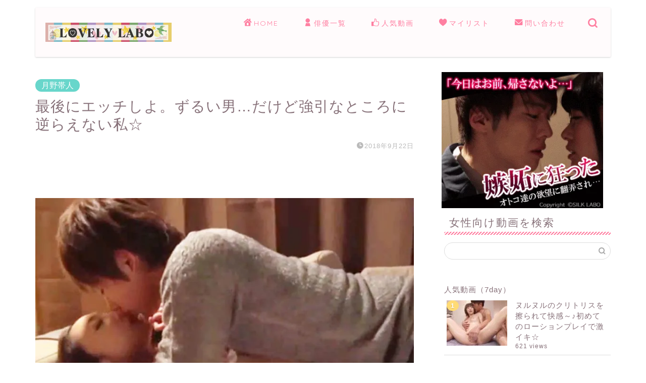

--- FILE ---
content_type: text/html; charset=UTF-8
request_url: https://lovely-labo.com/xvi/2018/0922/12277.html
body_size: 30320
content:
<!DOCTYPE html><html lang="ja"><head prefix="og: http://ogp.me/ns# fb: http://ogp.me/ns/fb# article: http://ogp.me/ns/article#"><meta charset="utf-8"><meta http-equiv="X-UA-Compatible" content="IE=edge"><meta name="viewport" content="width=device-width, initial-scale=1"><link rel="canonical" href="https://lovely-labo.com/xvi/2018/0922/12277.html" /><meta property="og:type" content="blog"><meta property="og:title" content="最後にエッチしよ。ずるい男…だけど強引なところに逆らえない私☆｜女性向けの無料アダルト動画なら｜LOVELY☆LABO"><meta property="og:url" content="https://lovely-labo.com/xvi/2018/0922/12277.html"><meta property="og:description" content="付き合ってた彼の行動はなんとなく怪しいと思ってた。今日も部屋でエッチしてこようとする彼。他に付き合ってる女がいるみたい。"><meta property="og:image" content="https://img.lovely-labo.com/movieimg/xvi/00057-320.jpg"><meta property="og:site_name" content="女性向けの無料アダルト動画なら｜LOVELY☆LABO"><meta property="fb:admins" content=""><meta name="twitter:card" content="summary"><meta name="description" itemprop="description" content="付き合ってた彼の行動はなんとなく怪しいと思ってた。今日も部屋でエッチしてこようとする彼。他に付き合ってる女がいるみたい。" ><style id="aoatfcss" media="all">@charset "UTF-8";.wpfp-hide{display:none}.wpfp-img{border:0;vertical-align:middle;margin-right:2px}:root{--wp-block-synced-color:#7a00df;--wp-block-synced-color--rgb:122,0,223;--wp-bound-block-color:var(--wp-block-synced-color);--wp-editor-canvas-background:#ddd;--wp-admin-theme-color:#007cba;--wp-admin-theme-color--rgb:0,124,186;--wp-admin-theme-color-darker-10:#006ba1;--wp-admin-theme-color-darker-10--rgb:0,107,160.5;--wp-admin-theme-color-darker-20:#005a87;--wp-admin-theme-color-darker-20--rgb:0,90,135;--wp-admin-border-width-focus:2px;--wp--preset--font-size--normal:16px;--wp--preset--font-size--huge:42px;--wp--preset--aspect-ratio--square:1;--wp--preset--aspect-ratio--4-3:4/3;--wp--preset--aspect-ratio--3-4:3/4;--wp--preset--aspect-ratio--3-2:3/2;--wp--preset--aspect-ratio--2-3:2/3;--wp--preset--aspect-ratio--16-9:16/9;--wp--preset--aspect-ratio--9-16:9/16;--wp--preset--color--black:#000000;--wp--preset--color--cyan-bluish-gray:#abb8c3;--wp--preset--color--white:#ffffff;--wp--preset--color--pale-pink:#f78da7;--wp--preset--color--vivid-red:#cf2e2e;--wp--preset--color--luminous-vivid-orange:#ff6900;--wp--preset--color--luminous-vivid-amber:#fcb900;--wp--preset--color--light-green-cyan:#7bdcb5;--wp--preset--color--vivid-green-cyan:#00d084;--wp--preset--color--pale-cyan-blue:#8ed1fc;--wp--preset--color--vivid-cyan-blue:#0693e3;--wp--preset--color--vivid-purple:#9b51e0;--wp--preset--gradient--vivid-cyan-blue-to-vivid-purple:linear-gradient(135deg,rgb(6,147,227) 0%,rgb(155,81,224) 100%);--wp--preset--gradient--light-green-cyan-to-vivid-green-cyan:linear-gradient(135deg,rgb(122,220,180) 0%,rgb(0,208,130) 100%);--wp--preset--gradient--luminous-vivid-amber-to-luminous-vivid-orange:linear-gradient(135deg,rgb(252,185,0) 0%,rgb(255,105,0) 100%);--wp--preset--gradient--luminous-vivid-orange-to-vivid-red:linear-gradient(135deg,rgb(255,105,0) 0%,rgb(207,46,46) 100%);--wp--preset--gradient--very-light-gray-to-cyan-bluish-gray:linear-gradient(135deg,rgb(238,238,238) 0%,rgb(169,184,195) 100%);--wp--preset--gradient--cool-to-warm-spectrum:linear-gradient(135deg,rgb(74,234,220) 0%,rgb(151,120,209) 20%,rgb(207,42,186) 40%,rgb(238,44,130) 60%,rgb(251,105,98) 80%,rgb(254,248,76) 100%);--wp--preset--gradient--blush-light-purple:linear-gradient(135deg,rgb(255,206,236) 0%,rgb(152,150,240) 100%);--wp--preset--gradient--blush-bordeaux:linear-gradient(135deg,rgb(254,205,165) 0%,rgb(254,45,45) 50%,rgb(107,0,62) 100%);--wp--preset--gradient--luminous-dusk:linear-gradient(135deg,rgb(255,203,112) 0%,rgb(199,81,192) 50%,rgb(65,88,208) 100%);--wp--preset--gradient--pale-ocean:linear-gradient(135deg,rgb(255,245,203) 0%,rgb(182,227,212) 50%,rgb(51,167,181) 100%);--wp--preset--gradient--electric-grass:linear-gradient(135deg,rgb(202,248,128) 0%,rgb(113,206,126) 100%);--wp--preset--gradient--midnight:linear-gradient(135deg,rgb(2,3,129) 0%,rgb(40,116,252) 100%);--wp--preset--font-size--small:13px;--wp--preset--font-size--medium:20px;--wp--preset--font-size--large:36px;--wp--preset--font-size--x-large:42px;--wp--preset--spacing--20:0.44rem;--wp--preset--spacing--30:0.67rem;--wp--preset--spacing--40:1rem;--wp--preset--spacing--50:1.5rem;--wp--preset--spacing--60:2.25rem;--wp--preset--spacing--70:3.38rem;--wp--preset--spacing--80:5.06rem;--wp--preset--shadow--natural:6px 6px 9px rgba(0, 0, 0, 0.2);--wp--preset--shadow--deep:12px 12px 50px rgba(0, 0, 0, 0.4);--wp--preset--shadow--sharp:6px 6px 0px rgba(0, 0, 0, 0.2);--wp--preset--shadow--outlined:6px 6px 0px -3px rgb(255, 255, 255),6px 6px rgb(0, 0, 0);--wp--preset--shadow--crisp:6px 6px 0px rgb(0, 0, 0)}@media (min-resolution:192dpi){:root{--wp-admin-border-width-focus:1.5px}}.wpp-list li{overflow:hidden;float:none;clear:both;margin-bottom:1rem}.wpp-list li:last-of-type{margin-bottom:0}.wpp-thumbnail{display:inline;float:left;margin:0 1rem 0 0;border:none}.wpp-excerpt:empty{display:none}.post-stats,.wpp-meta{display:block;font-size:.8em}a,article,body,div,h1,h2,html,img,ol,span{margin:0;padding:0;border:0;font-size:100%;vertical-align:baseline;box-sizing:border-box}i{font-style:normal!important}ol,ul{list-style:none;margin:0;padding:0}article,header,nav,section{display:block}h1,h2{font-weight:500}a,a:link,a:visited{text-decoration:none}input[type=search],input[type=submit]{-webkit-appearance:none}input::-webkit-input-placeholder{color:#ccc}body,header,html{margin:0;padding:0;-moz-text-size-adjust:none;-webkit-text-size-adjust:100%;text-size-adjust:100%;box-sizing:border-box;word-wrap:break-word;letter-spacing:1px}.clearfix{clear:both}.tn_sns_off{display:none!important}#wrapper{width:100%;margin:0 auto;background:#fff;overflow:hidden}#contents{padding-top:10px;margin:0 auto}#contents:after{clear:both;content:"";display:block}@media (min-width:835px) and (max-width:1199px){#contents{width:100%}}@media (max-width:767px){body{font-weight:400}#wrapper{position:relative}#contents{padding-top:0;margin-top:0}#main-contents{width:calc(100% - 30px);float:left;margin-left:15px;margin-bottom:15px;margin-top:10px}#sidebar{width:calc(100% - 30px);float:left;margin-left:15px}}@media (min-width:768px){body{font-weight:300}#contents{width:100%;margin-top:20px;margin-bottom:10px}#main-contents{width:calc(66.6666666667% - 16.6666666667px);float:left;margin-left:10px}}@media (min-width:768px){#sidebar{width:calc(33.3333333333% - 26.6666666667px);float:left;margin-left:20px;max-width:350.25px!important;-webkit-backface-visibility:hidden;backface-visibility:hidden}}#page-top{position:fixed;display:none;-webkit-backface-visibility:hidden;backface-visibility:hidden}#page-top a{color:#fff;text-decoration:none;display:block;text-align:center;border-radius:30px;background-color:#f77ba0}#header-box{width:100%;padding:0;background-color:#fff9fb}#header{margin:0 auto;padding:0;display:flex;justify-content:space-between}#header #site-info{font-feature-settings:"palt"}#header #site-info img{height:auto}#headmenu .headsearch{width:30px;margin-right:5px;margin-top:17px}#headmenu .headsearch .search-box{display:block;position:relative}#headmenu .headsearch .search-box:before,#headmenu .headsearch .search-text{position:absolute;top:1px;right:0;width:20px}#headmenu .headsearch .search-box:before{font-family:jin-icons;content:"\e931";top:0;font-size:19px;z-index:4;text-align:center}#headmenu .headsearch .search-text{top:-7px;right:-3px;opacity:0;z-index:5;border-radius:20px;padding:8px 12px;border:none;font-size:14px}#headmenu .headsearch input[type=submit]{display:none}#headmenu .headsearch input::-webkit-input-placeholder{font-size:13px}#headmenu .headsns{display:flex;margin-top:19px}#headmenu .headsns a{display:block;margin:0 6px;font-size:15px;overflow:hidden}#headmenu .headsns .twitter a{margin:0 2px}@media (max-width:767px){#page-top{right:20px;bottom:123px;z-index:1!important}#page-top a{width:42px;height:42px;padding:5px;font-size:1.15rem}#page-top a .jin-ifont-arrowtop:before{padding-right:0}#header-box{position:relative;z-index:2;min-height:46px;padding:10px 0 0;overflow:hidden}#header{margin-bottom:10px}#header #site-info{max-width:75%;text-align:center;font-weight:700;letter-spacing:1px;margin:0 auto}#header #site-info img{margin-bottom:-5px;max-width:100%}#headmenu{display:none}.headsearch{position:absolute;z-index:4}.headsearch .search-box{position:relative}.headsearch .search-box:before,.headsearch .search-text{position:absolute;left:13px;width:20px}.headsearch .search-box:before{font-family:jin-icons;content:"\e931";top:12px;font-size:20px;z-index:4;text-align:center}.headsearch .search-text{top:7px;left:8px;opacity:0;z-index:5;border-radius:20px;padding:5px 12px;border:none;font-size:16px}.headsearch input[type=submit]{display:none}.headsearch input::-webkit-input-placeholder{font-size:13px}#header-box.header-style11{filter:opacity(.7)}#header-box .header-box11-bg:before{display:none}}@media (min-width:768px){#page-top{right:22px;bottom:22px;z-index:9999}#page-top a{width:45px;height:45px;padding:8px;font-size:1.2rem}#header-box{min-height:60px}#header{width:100%;padding:0 20px}#header #site-info{letter-spacing:3px;color:#fff;font-weight:400;font-size:.85rem;margin-right:auto;min-width:100px;max-width:140px}#header #site-info .tn-logo-size{overflow:hidden}#headmenu{display:flex;margin-top:4px;margin-bottom:0;margin-left:10px;-webkit-backface-visibility:hidden;backface-visibility:hidden}#header-box.header-style11{position:relative;z-index:3;margin-top:15px!important;width:calc(100% - 30px);min-height:60px;border-radius:2px;margin:0 auto;background:#fff;box-shadow:0 1px 3px rgba(0,0,0,.18);background-color:transparent!important}#header-box .header-box11-bg:before{filter:opacity(.7);border-radius:0 0 2px 2px;min-height:60px}}@media (min-width:768px) and (max-width:767px){#header-box.header-style11{border-radius:0;box-shadow:0 0 0 rgba(0,0,0,.25)}}#header-box .header-box11-bg{position:relative}#header-box .header-box11-bg:before{position:absolute;content:"";width:100%;height:100%;top:0;left:0;background-color:#fff9fb!important}.header-style11 #header{position:relative}.sidebar_style3 .widget{margin-bottom:50px;font-weight:400;font-size:.95rem}@media (max-width:767px){.sidebar_style3 .widget{padding:0;margin-bottom:30px;border-radius:2px}.sidebar_style3 .widgettitle{font-size:1.1rem;font-weight:500}}@media (min-width:768px){.sidebar_style3 .widget{padding-top:0;padding-left:10px}}@media (min-width:1024px){#main-contents{width:calc(67.5% - 50.25px);float:left;margin-left:30px;margin-bottom:0}#sidebar{width:calc(32.5% - 39.75px);float:left;margin-left:30px;max-width:350.25px!important}.sidebar_style3 .widget{padding-left:20px}}.sidebar_style3 .widgettitle{margin-bottom:15px;padding:10px;position:relative}@media (min-width:768px){.sidebar_style3 .widgettitle{font-size:1rem;font-weight:300}}.sidebar_style3 .widgettitle:after{content:"";position:absolute;bottom:0;left:0;width:100%;height:6px;border-radius:5px;background-size:6px 6px}.widget_search .search-box{position:relative;height:34px}.widget_search .search-box input[type=search]{background-color:#fff;border:1px solid #ddd;height:34px;width:100%;margin:0;padding:0 40px 0 10px;border-radius:17px;position:absolute;top:0;right:0}@media (max-width:767px){.textwidget{font-size:.95rem}.widget_search .search-box input[type=search]{font-size:16px}}.widget_search .search-box input[type=submit]{font-family:jin-icons;position:absolute;top:0;right:0;border:none;height:34px;width:34px;background:0 0;display:inline-block;font-size:14px;color:#aaa!important}.search-box input[type=search]{-webkit-appearance:none;border-radius:none}#drawernav3 nav.fixed-content{width:100%}#drawernav3 ul.menu-box{list-style-type:none;margin-top:16px;display:flex;flex-wrap:wrap}#drawernav3 ul.menu-box li.menu-item{position:relative;display:table;text-align:center;background:0 0;line-height:1.6rem;vertical-align:middle}#drawernav3 ul.menu-box li.menu-item a{border-bottom:2px solid transparent;display:block;height:40px;font-size:.9rem;font-weight:400;position:relative}#drawernav3 ul.menu-box li.menu-item a span{display:inline-block;padding-right:3px}#drawernav3 ul.menu-box li.menu-item a:after{content:"";width:80%;height:2px;border-radius:1px;background:#2b2b2b;position:absolute;margin:auto;left:0;right:0;bottom:0;opacity:0;transform:translate3d(0,100%,0)}#drawernav3 ul.menu-box li:last-child{border-right:none}@media (max-width:767px){.widget_search .search-box input[type=submit]{font-size:16px;right:10px}#drawernav3{display:none}.fixed-content{width:100%;height:100%;margin-top:30px}#scroll-content{position:relative;z-index:0}ul.menu-box{width:86%;height:60%;padding:0 7%;overflow:hidden;overflow-y:scroll;overflow-wrap:break-word;-webkit-overflow-scrolling:touch}ul.menu-box li a{display:block;padding:8px 8px 8px 28px;position:relative;font-weight:600;border-radius:2px}ul.menu-box li a:before{content:"・";position:absolute;line-height:10%;top:19px;left:8px;font-size:1.8rem;color:#2b2b2b}a.post-list-link{padding:15px 10px;margin-bottom:10px;margin-top:0}}a.post-list-link{background-color:#fff;display:block;position:relative;overflow:hidden}@media (max-width:767px) and (max-width:767px){a.post-list-link{border-radius:2px;background:#fff;box-shadow:0 0 2px rgba(0,0,0,.18)}}@media (min-width:768px){.textwidget{font-size:.85rem}#drawernav3{width:auto}#drawernav3 ul.menu-box li.menu-item a{padding:3px 15px}a.post-list-link{border-radius:2px;background:#fff;box-shadow:0 1px 3px rgba(0,0,0,.18);padding:20px;margin-bottom:20px}}.post-list-publisher,.writer{display:none}.toppost-list-box-simple .post-list{width:100%!important;float:none!important;opacity:1!important;padding:0!important}.post-list{opacity:.2;width:25%;float:left}.post-list.basicstyle a.post-list-link{padding:0}.post-list.basicstyle .post-list-item{padding:0;background:0 0;border-radius:4px}.post-list.basicstyle .post-list-item .post-list-inner{display:flex}.post-list.basicstyle .post-list-item .post-list-inner .post-list-thumb{height:auto;position:relative}@media (max-width:767px){.post-list{padding:2px 1px}.post-list.basicstyle .post-list-item .post-list-inner .post-list-thumb{width:150px}}@media (min-width:768px){.post-list{padding:12px 24px 2px}.post-list.basicstyle .post-list-item .post-list-inner .post-list-thumb{width:170px}}@media (min-width:1024px){.sidebar_style3 .widgettitle{font-size:1.3rem}.post-list.basicstyle .post-list-item .post-list-inner .post-list-thumb{width:314px}}.post-list.basicstyle .post-list-item .post-list-inner .post-list-thumb img{display:block;width:100%;height:auto}@media (max-width:767px){.post-list.basicstyle .post-list-item .post-list-inner .post-list-meta{width:calc(100% - 150px);padding:8px 10px}.post-list.basicstyle .post-list-item .post-list-inner .post-list-meta .post-list-title{font-size:11px;line-height:1rem;letter-spacing:0;font-weight:700}}@media (min-width:768px){.post-list.basicstyle .post-list-item .post-list-inner .post-list-meta{width:calc(100% - 170px);padding:15px 18px 20px}}@media (min-width:768px){.post-list.basicstyle .post-list-item .post-list-inner .post-list-meta .post-list-title{font-size:15px;margin-bottom:11px;line-height:1.4rem;font-weight:500}}@media (min-width:1024px){.post-list.basicstyle .post-list-item .post-list-inner .post-list-meta{width:calc(100% - 314px);padding:15px 18px 20px}.post-list.basicstyle .post-list-item .post-list-inner .post-list-meta .post-list-title{font-size:18px;margin-bottom:11px;line-height:1.6rem;font-weight:500}}.post-list.basicstyle .post-list-item .post-list-inner .post-list-cat{display:inline;font-size:.8rem;margin-right:10px;font-weight:400;letter-spacing:0;position:absolute;color:#fff!important;background:#f8b500;border-radius:15px}@media (max-width:767px){.post-list.basicstyle .post-list-item .post-list-inner .post-list-cat{top:4px;left:4px;font-size:.5rem;font-weight:700;padding:0 7px 1px}.post-list.basicstyle .post-list-item .post-list-inner .post-list-desc{display:none}}@media (min-width:768px){.post-list.basicstyle .post-list-item .post-list-inner .post-list-cat{top:8px;left:8px;font-size:.55rem;font-weight:400;padding:2px 8px}.post-list.basicstyle .post-list-item .post-list-inner .post-list-desc{display:none}}@media (min-width:1024px){.post-list.basicstyle .post-list-item .post-list-inner .post-list-cat{font-size:.65rem}}.post-list.basicstyle .post-list-item .post-list-inner .post-list-desc{font-size:.7rem;margin-top:5px;color:#888!important}.share{width:100%;margin-top:50px}.font-hatena:before{content:"B!";font-family:Verdana;font-weight:700}.sns-design-type01 .sns{margin:0}.sns-design-type01 .sns ol{display:flex;justify-content:space-between;list-style:none;padding:0!important}.sns-design-type01 .sns ol li:after,.sns-design-type01 .sns ol li:before{display:none}.sns-design-type01 .sns li{padding:0!important;width:19.44%;margin-right:.7%}.sns-design-type01 .sns li:last-of-type{margin-right:0}.sns-design-type01 .sns li a{border-radius:2px;background:rgba(255,255,255,.5);position:relative;display:block;color:#fff;text-align:center;text-decoration:none;letter-spacing:0;padding:2px 6px;height:25px}@media (min-width:768px){.sns-design-type01 .sns li a{font-size:.8rem;border-radius:2px;background:#fff;box-shadow:0 1px 3px rgba(0,0,0,.18)}}@media (min-width:768px) and (max-width:767px){.sns-design-type01 .sns li a,a.post-list-link{border-radius:0;box-shadow:0 0 0 rgba(0,0,0,.25)}}.sns-design-type01 .sns .hatebu a{line-height:1;padding-top:4px}@media (min-width:768px){.sns-design-type01 .sns .pocket a{font-size:.75rem;padding-top:3px}}.sns-design-type01 .sns .facebook a,.sns-design-type01 .sns .hatebu a,.sns-design-type01 .sns .line a,.sns-design-type01 .sns .pocket a,.sns-design-type01 .sns .twitter a{border:2px solid}.sns-design-type01 .sns .twitter a{border-color:#00acee;background:#00acee}.sns-design-type01 .sns .facebook a{border-color:#3b5998;background:#3b5998}.sns-design-type01 .sns .hatebu a{border-color:#5d8ac1;background:#5d8ac1}.sns-design-type01 .sns .pocket a{border-color:#f03e51;background:#f03e51}.sns-design-type01 .sns .line a{display:block;border-color:#6cc655;text-align:center;background:#6cc655}.related-ad-unit-area{width:100%}.adarea-box{margin-bottom:30px}.article_style2 .cps-post-box{padding:20px 10px 20px 0}@media (max-width:767px){.sns-design-type01 .sns li{margin-bottom:0!important;margin-right:1.2%}.sns-design-type01 .sns li a{font-size:.75rem;box-shadow:0 1px 2px rgba(0,0,0,.25)}.sns-design-type01 .sns .pocket a{font-size:.7rem;padding-top:3px}.article_style2 .cps-post-box{padding:15px 0}.cps-post .cps-post-header .cps-post-cat a{padding:3px 10px;font-size:.65rem;font-weight:400}}.cps-post .cps-post-thumb{margin-bottom:5px}.cps-post .cps-post-thumb img{display:block;margin:0 auto}.cps-post .cps-post-thumb:not(.jin-thumb-original) img{width:100%;height:auto}.cps-post .cps-post-header{margin-bottom:0}.cps-post .cps-post-header .cps-post-cat{font-size:.8rem;color:#f8b500;font-weight:400;letter-spacing:0;margin-right:5px;margin-bottom:15px;display:block}.cps-post .cps-post-header .cps-post-cat a{color:#fff!important;border-radius:15px;line-height:0}.cps-post .cps-post-header .cps-post-title{font-weight:300}@media (max-width:767px){.cps-post .cps-post-header .cps-post-title{font-size:1.45rem;line-height:1.9rem}}@media (min-width:768px){.cps-post .cps-post-header .cps-post-cat a{padding:5px 10px;font-size:.7rem;font-weight:300}.cps-post .cps-post-header .cps-post-title{font-size:1.5rem;line-height:2rem}}@media (min-width:1024px){.post-list.basicstyle .post-list-item .post-list-inner .post-list-desc{display:block}.cps-post .cps-post-header .cps-post-title{font-size:1.8rem;line-height:2.3rem}:root .post-list,:root .related-entry-section,:root .widget a,:root .widget div{-webkit-font-smoothing:antialiased;-moz-osx-font-smoothing:grayscale}:root .post-list .post-list-title,:root .related-entry-section .post-list-title{font-weight:700!important}:root .cps-post-main ol>li:after{top:13px}}.cps-post .cps-post-header .cps-post-meta{display:block;margin-top:15px}.cps-post .cps-post-header .cps-post-meta .cps-post-date-box{display:block;text-align:right}.cps-post .cps-post-header .cps-post-meta .cps-post-date-box .cps-post-date{font-size:.8rem;color:#bbb;font-weight:300;letter-spacing:1px}.cps-post .cps-post-header .cps-post-meta .cps-post-date-box .cps-post-date .jin-ifont-watch:before{font-size:.8rem;padding-bottom:4px;margin-right:-4px;vertical-align:bottom}.cps-post-meta .writer{display:none}.cps-post img{max-width:100%;height:auto}.cps-post-main{position:relative;z-index:0;padding-top:20px}.cps-post-main a{text-decoration:underline}.cps-post-main img{max-width:100%;height:auto;margin-bottom:20px}.cps-post-main p{padding-bottom:2rem;padding-top:0;margin-top:0;margin-bottom:0;letter-spacing:.05em;line-height:1.8em;font-size:1em}@media (max-width:767px){.cps-post .cps-post-header .cps-post-meta{margin-top:5px}.cps-post .cps-post-header .cps-post-meta .cps-post-date-box{margin-bottom:2px}.cps-post .cps-post-header .cps-post-meta .cps-post-date-box .cps-post-date{font-weight:400}.cps-post-main p{font-size:1em;font-weight:400}}.cps-post-main ol{counter-reset:li;padding-left:20px;margin-top:0;margin-bottom:1.5em}.cps-post-main ol>li{position:relative;display:block;padding:0 0 0 25px;margin-bottom:.5em}.cps-post-main ol>li:after{counter-increment:li;content:counter(li);position:absolute;width:20px;height:20px;left:0;padding:0;line-height:0;color:#fff;text-align:center;font-size:.65em;letter-spacing:0}@media (min-width:768px){.cps-post .cps-post-header .cps-post-meta .cps-post-date-box{margin-bottom:4px}.cps-post-main ol>li:after{top:12px}}@media (max-width:767px){.cps-post-main ol>li:after{font-weight:400;top:13px}}.cps-post-main ol>li:before{position:absolute;content:"";left:0;height:20px;width:20px;border-radius:10px;background:#000}@media (min-width:768px){.cps-post-main ol>li:before{top:2px}}.cps-post-main div ol,.cps-post-main div ol li:last-of-type{margin-bottom:0}.tag-box{margin-top:30px}.tag-box a{text-decoration:none!important;border:1px solid #ddd;padding:5px 8px;border-radius:2px;font-size:.65rem;letter-spacing:0;display:inline-block;margin-bottom:4px;margin-right:5px}.tag-box a:before{font-family:jin-icons;content:"\e92c";vertical-align:bottom;line-height:.9rem}.related-entry-section .related-entry-headline{position:relative}.related-entry-section .related-entry-headline-text span{position:relative;display:inline-block;line-height:0;letter-spacing:1px}.related-entry-section .related-entry-headline-text .jin-ifont-post{line-height:0;position:relative;color:#fff;z-index:1}.related-entry-section .related-entry-headline-text .jin-ifont-post:before{vertical-align:bottom;font-size:1.2rem;margin-left:2px}.related-entry-section .related-entry-headline-text span:before{content:"";position:absolute;z-index:0;top:1px;left:5px;border:1px solid #ccc;width:38px;height:38px;border-radius:25px}@media (max-width:767px){.cps-post-main ol>li:before{top:3px}.s-size-sp{font-size:.95rem}.related-entry-section{margin-top:30px}.related-entry-section .related-entry-headline{margin-bottom:15px}.related-entry-section .related-entry-headline-text span{font-size:1rem;padding:20px 14px 0;font-weight:700}.related-entry-section .related-entry-headline-text .jin-ifont-post{margin-right:13px}.related-entry-section .related-entry-headline-text .jin-ifont-post:before{line-height:0;padding-bottom:0}.related-entry-section .post-list.basicstyle .post-list-thumb{width:130px!important}}@media (min-width:768px){.related-entry-section{margin-top:40px}.related-entry-section .related-entry-headline{margin-bottom:10px}.related-entry-section .related-entry-headline-text span{font-size:1.15rem;padding:17px 14px;font-weight:400}.related-entry-section .related-entry-headline-text .jin-ifont-post{margin-right:14px}.related-entry-section .related-entry-headline-text .jin-ifont-post:before{line-height:.3rem;padding-top:1px}.related-entry-section .post-list.basicstyle .post-list-thumb{width:240px!important}}.related-entry-section .post-list.basicstyle .post-list-thumb img{display:block;width:100%;height:auto}.color-button01,.color-button01-big,.color-button02-big{margin-left:5px;margin-right:5px;letter-spacing:0;position:relative;z-index:1;display:inline-block}.color-button01 a{border-radius:6px;text-align:center;padding:13px 80px 12px;display:inline-block;text-decoration:none!important;transform:perspective(0);font-size:1.1rem;opacity:1!important}@media (max-width:767px){.related-entry-section .post-list.basicstyle .post-list-meta{width:calc(100% - 130px)!important}.related-entry-section .post-list.basicstyle .post-list-meta .post-list-title{font-size:12px!important;line-height:1rem!important;font-weight:700;letter-spacing:1px}.color-button01,.color-button01-big,.color-button02-big{margin-bottom:10px}.color-button01 a{padding:12px 80px 11px;font-weight:700}}@media (min-width:768px){.related-entry-section .post-list.basicstyle .post-list-meta{width:calc(100% - 240px)!important}.related-entry-section .post-list.basicstyle .post-list-meta .post-list-title{font-size:18px!important;line-height:1.4rem;font-weight:500}.color-button01 a{font-weight:400}}.color-button01-big a,.color-button02-big a{text-align:center;font-size:1.2rem;padding:20px 30px;max-width:100%!important;vertical-align:bottom;display:block;text-decoration:none!important;transform:perspective(0)}@media (max-width:767px){.color-button01-big a,.color-button02-big a{width:100%!important;font-weight:700}.jic:before{vertical-align:bottom;padding-right:3px;padding-bottom:3px}}@media (min-width:768px){.color-button01-big a,.color-button02-big a{font-weight:400}}.color-button01-big,.color-button02-big{display:block;margin:.5em 0 .8em}.color-button01 a,.color-button01-big a{color:#fff!important}.color-button02-big a{color:#fff!important}.color-button01-big:before,.color-button01:before,.color-button02-big:before{position:absolute;bottom:-4px;z-index:-1;left:0;content:"";width:100%;height:24px;border-radius:4px;filter:brightness(.85)}.color-button01:before{border-radius:6px}.color-button01-big:before,.color-button02-big:before{height:100%}.jic:before{display:inline-block!important}body#nofont-style{font-family:"ヒラギノ角ゴ ProN W3",Hiragino Sans,"ヒラギノ角ゴ ProN W3",Hiragino Kaku Gothic ProN,"メイリオ",Meiryo,sans-serif}body#nofont-style .ef{font-family:Quicksand,"ヒラギノ角ゴ ProN W3",Hiragino Sans,"ヒラギノ角ゴ ProN W3",Hiragino Kaku Gothic ProN,"メイリオ",Meiryo,sans-serif;letter-spacing:2px;font-feature-settings:"palt"}body#nofont-style input[type=search]{font-family:Quicksand,"ヒラギノ角ゴ ProN W3",Hiragino Sans,"ヒラギノ角ゴ ProN W3",Hiragino Kaku Gothic ProN,"メイリオ",Meiryo,sans-serif}@font-face{font-family:jin-icons;src:url(https://lovely-labo.com/wp-content/themes/jin/font/jin-icons/fonts/jin-icons.ttf?c16tcv) format("truetype"),url(https://lovely-labo.com/wp-content/themes/jin/font/jin-icons/fonts/jin-icons.woff?c16tcv) format("woff"),url(https://lovely-labo.com/wp-content/themes/jin/font/jin-icons/fonts/jin-icons.svg?c16tcv#jin-icons) format("svg");font-weight:400;font-style:normal}[class*=" jin-ifont-"]{font-family:jin-icons!important;speak:none;font-style:normal;font-weight:400;font-variant:normal;text-transform:none;line-height:1;will-change:transform;-webkit-font-smoothing:antialiased;-moz-osx-font-smoothing:grayscale}[class*=" jin-ifont-"]:before{font-size:1.1em;display:block;will-change:transform}.jin-ifont-account:before{content:"\e900"}.jin-ifont-arrowtop:before{content:"\e903"}.jin-ifont-facebook:before{content:"\e912"}.jin-ifont-heart:before{content:"\e916"}.jin-ifont-home:before{content:"\e917"}.jin-ifont-instagram:before{content:"\e919"}.jin-ifont-like:before{content:"\e91a"}.jin-ifont-line:before{content:"\e91b"}.jin-ifont-mail:before{content:"\e91c"}.jin-ifont-twitter:before{content:"\e92d"}.jin-ifont-watch:before{content:"\e92f"}.jin-ifont-post:before{content:"\e936"}.jin-ifont-facebook-t:before{content:"\e937"}.jin-ifont-pocket:before{content:"\e938"}li{list-style-type:none}.Video{text-align:center}.cps-post-cat a{padding:4px 12px!important;font-size:1rem!important;font-weight:320!important}.tn-logo-size img{display:block;max-width:100%;height:auto}.wp-post-image{width:100%;height:100%}.Button-style{font-size:18px;display:inline-block;padding:.5em 1em .3em;position:relative;color:#900;border:2px solid #900;border-radius:5px;background-color:transparent}.Button-style:before{background-color:#f1e2e2;border-radius:5px;content:"";width:100%;height:100%;position:absolute;left:5px;top:5px;z-index:-1}.category-box a{text-decoration:none!important;display:block}.execphpwidget div:nth-child(n+13){display:none}span.catname-box{font-size:11px;line-height:18px;text-align:center;width:100%;padding:0;display:block;color:#858584}span.catname-box .catname{width:7em;display:block;overflow:hidden;white-space:nowrap;margin:0 auto;color:#858584}.catname{font-size:11px;line-height:18px;text-align:center;width:100%;padding:0;color:#fff}.category-box img{width:100%}.haiyuu_wiget{margin-bottom:10px;overflow:hidden;display:block}.aff_img{display:block;margin:0 auto 5px;width:320px}.ad_img-pc728x90{display:block;margin:0 auto;width:728px!important;height:90px!important}@media only screen and (min-width:960px){div#execphp-2 .category-box{width:46%;padding:8px;border:1px solid #ccc;float:left;margin:4px}}@media only screen and (min-width:768px) and (max-width:959px){.category-box,div#execphp-2 .category-box{width:28%;padding:7px;border:1px solid #ccc;float:left;margin:4px}}@media only screen and (max-width:767px){#sidebar div.category-box{width:40%;float:left;padding:5px;border:1px solid #888;margin:10px 5px!important}.category-box{width:30%;padding:5px;border:1px solid #ccc;float:left;margin:2px!important}}@media only screen and (min-width:480px) and (max-width:767px){#sidebar div.category-box{width:30%;float:left;padding:5px;border:1px solid #888;margin:5px!important}}@media only screen and (min-width:320px) and (max-width:480px){#sidebar div.category-box{width:29%;float:left;padding:5px;border:1px solid #888;margin:5px!important}}body{counter-reset:number 0}.widget a{text-decoration:none;color:#222}.widget a[target=_blank]:after{content:none}ul.wpp-list li{border-bottom:1px solid #ddd;position:relative;counter-increment:wpp-count}ul.wpp-list li:nth-child(1){padding:10px 5px!important}ul.wpp-list li:nth-child(n+2):nth-child(-n+10){padding:2px 5px 10px!important}ul.wpp-list li:before{content:counter(wpp-count);display:block;position:absolute;color:#fff;text-shadow:0 1px 2px rgba(0,0,0,.2);font-size:13px;font-weight:700;background:#555;padding:3px 8px;border-radius:50%;z-index:1}ul.wpp-list li:nth-child(1):before{background:#ffdb75}ul.wpp-list li:nth-child(2):before{background:#aeaeae}ul.wpp-list li:nth-child(3):before{background:#c98045}.related-entry-headline-text span:before{background-color:#ff7fa1;border-color:#ff7fa1!important}.widgettitle,a,a:link,a:visited,body{color:#877179}.post-list-title{color:#877179!important}#site-info span a{color:#ff7fa1!important}#headmenu,#headmenu .headsns a{color:#ff7fa1!important;border-color:#ff7fa1!important}#drawernav3 ul.menu-box>li>a{color:#ff7fa1!important}#drawernav3 ul.menu-box li a{font-size:14px!important}#drawernav3 ul.menu-box>li{color:#877179!important}#drawernav3 .menu-box>.menu-item>a:after{background-color:#ff7fa1!important}.post-list .post-list-cat{background-color:#68d6cb!important}.cps-post-cat a{background-color:#68d6cb!important;border-color:#68d6cb!important}.tag-box a{color:#ff7fa1!important;border-color:#ff7fa1!important}.tn-logo-size{font-size:100%!important}@media (min-width:481px){#site-info{padding-top:30px!important;padding-bottom:30px!important}.tn-logo-size img{width:calc(100%*.5)!important}}@media (min-width:768px){#header-box .header-box11-bg:before{border-radius:2px}.tn-logo-size img{width:calc(100%*2.2)!important}}@media (min-width:1200px){#contents,#header{width:1200px}#header #site-info{letter-spacing:3px;color:#fff;font-weight:400;font-size:.85rem;margin-right:auto;min-width:100px;max-width:250px}#header-box.header-style11,.header-style11 #header{width:1140px}#drawernav3 ul.menu-box li.menu-item a{padding:3px 25px}.tn-logo-size img{width:100%!important}}.cps-post-main ol>li:before{background-color:#68d6cb!important}.cps-post-main a{color:#53bcb5}.color-button01 a,.color-button01-big a,.color-button01-big:before,.color-button01:before{background-color:#ff7fa1!important}.color-button01-big a,.color-button01-big:before{border-radius:3px!important}.color-button01-big a{padding-top:.5em!important;padding-bottom:.5em!important}.color-button02-big a,.color-button02-big:before{background-color:#ffca89!important;border-radius:3px!important}.color-button02-big a{padding-top:.5em!important;padding-bottom:.5em!important}.color-button01-big,.color-button02-big{width:88%!important}.color-button01-big:before,.color-button01:before,.color-button02-big:before{display:none}.sidebar_style3 .widgettitle:after{background-image:linear-gradient(-45deg,transparent 25%,#ff7fa1 25%,#ff7fa1 50%,transparent 50%,transparent 75%,#ff7fa1 75%,#ff7fa1)}@media all and (-ms-high-contrast:none){.color-button01-big:before,.color-button01:before,.color-button02-big:before,::-ms-backdrop{background-color:#595857!important}}</style><noscript id="aonoscrcss"></noscript><title>最後にエッチしよ。ずるい男…だけど強引なところに逆らえない私☆｜女性向けの無料アダルト動画なら｜LOVELY☆LABO</title><meta name='robots' content='max-image-preview:large' /><link rel='dns-prefetch' href='//ajax.googleapis.com' /><link rel='dns-prefetch' href='//cdnjs.cloudflare.com' /><link rel="alternate" type="application/rss+xml" title="女性向けの無料アダルト動画なら｜LOVELY☆LABO &raquo; フィード" href="https://lovely-labo.com/feed" /><link rel="alternate" type="application/rss+xml" title="女性向けの無料アダルト動画なら｜LOVELY☆LABO &raquo; コメントフィード" href="https://lovely-labo.com/comments/feed" /> <script defer data-aniki="1" type="text/javascript" id="wpp-js" src="https://lovely-labo.com/wp-content/plugins/wordpress-popular-posts/assets/js/wpp.min.js?ver=7.3.6" data-sampling="0" data-sampling-rate="100" data-api-url="https://lovely-labo.com/wp-json/wordpress-popular-posts" data-post-id="12277" data-token="4afc310c17" data-lang="0" data-debug="0"></script> <link rel="alternate" title="oEmbed (JSON)" type="application/json+oembed" href="https://lovely-labo.com/wp-json/oembed/1.0/embed?url=https%3A%2F%2Flovely-labo.com%2Fxvi%2F2018%2F0922%2F12277.html" /><link rel="alternate" title="oEmbed (XML)" type="text/xml+oembed" href="https://lovely-labo.com/wp-json/oembed/1.0/embed?url=https%3A%2F%2Flovely-labo.com%2Fxvi%2F2018%2F0922%2F12277.html&#038;format=xml" /> <noscript><link media='all' rel='stylesheet' href='https://lovely-labo.com/wp-content/cache/autoptimize/css/autoptimize_single_788a4a3ae175978b747ed32ddc35fd41.css' type='text/css' /></noscript><link media='print' onload="this.onload=null;this.media='all';" rel='stylesheet' id='wpfp-css' href='https://lovely-labo.com/wp-content/cache/autoptimize/css/autoptimize_single_788a4a3ae175978b747ed32ddc35fd41.css' type='text/css' /><style id='wp-img-auto-sizes-contain-inline-css' type='text/css'>img:is([sizes=auto i],[sizes^="auto," i]){contain-intrinsic-size:3000px 1500px}
/*# sourceURL=wp-img-auto-sizes-contain-inline-css */</style><style id='wp-block-library-inline-css' type='text/css'>:root{--wp-block-synced-color:#7a00df;--wp-block-synced-color--rgb:122,0,223;--wp-bound-block-color:var(--wp-block-synced-color);--wp-editor-canvas-background:#ddd;--wp-admin-theme-color:#007cba;--wp-admin-theme-color--rgb:0,124,186;--wp-admin-theme-color-darker-10:#006ba1;--wp-admin-theme-color-darker-10--rgb:0,107,160.5;--wp-admin-theme-color-darker-20:#005a87;--wp-admin-theme-color-darker-20--rgb:0,90,135;--wp-admin-border-width-focus:2px}@media (min-resolution:192dpi){:root{--wp-admin-border-width-focus:1.5px}}.wp-element-button{cursor:pointer}:root .has-very-light-gray-background-color{background-color:#eee}:root .has-very-dark-gray-background-color{background-color:#313131}:root .has-very-light-gray-color{color:#eee}:root .has-very-dark-gray-color{color:#313131}:root .has-vivid-green-cyan-to-vivid-cyan-blue-gradient-background{background:linear-gradient(135deg,#00d084,#0693e3)}:root .has-purple-crush-gradient-background{background:linear-gradient(135deg,#34e2e4,#4721fb 50%,#ab1dfe)}:root .has-hazy-dawn-gradient-background{background:linear-gradient(135deg,#faaca8,#dad0ec)}:root .has-subdued-olive-gradient-background{background:linear-gradient(135deg,#fafae1,#67a671)}:root .has-atomic-cream-gradient-background{background:linear-gradient(135deg,#fdd79a,#004a59)}:root .has-nightshade-gradient-background{background:linear-gradient(135deg,#330968,#31cdcf)}:root .has-midnight-gradient-background{background:linear-gradient(135deg,#020381,#2874fc)}:root{--wp--preset--font-size--normal:16px;--wp--preset--font-size--huge:42px}.has-regular-font-size{font-size:1em}.has-larger-font-size{font-size:2.625em}.has-normal-font-size{font-size:var(--wp--preset--font-size--normal)}.has-huge-font-size{font-size:var(--wp--preset--font-size--huge)}.has-text-align-center{text-align:center}.has-text-align-left{text-align:left}.has-text-align-right{text-align:right}.has-fit-text{white-space:nowrap!important}#end-resizable-editor-section{display:none}.aligncenter{clear:both}.items-justified-left{justify-content:flex-start}.items-justified-center{justify-content:center}.items-justified-right{justify-content:flex-end}.items-justified-space-between{justify-content:space-between}.screen-reader-text{border:0;clip-path:inset(50%);height:1px;margin:-1px;overflow:hidden;padding:0;position:absolute;width:1px;word-wrap:normal!important}.screen-reader-text:focus{background-color:#ddd;clip-path:none;color:#444;display:block;font-size:1em;height:auto;left:5px;line-height:normal;padding:15px 23px 14px;text-decoration:none;top:5px;width:auto;z-index:100000}html :where(.has-border-color){border-style:solid}html :where([style*=border-top-color]){border-top-style:solid}html :where([style*=border-right-color]){border-right-style:solid}html :where([style*=border-bottom-color]){border-bottom-style:solid}html :where([style*=border-left-color]){border-left-style:solid}html :where([style*=border-width]){border-style:solid}html :where([style*=border-top-width]){border-top-style:solid}html :where([style*=border-right-width]){border-right-style:solid}html :where([style*=border-bottom-width]){border-bottom-style:solid}html :where([style*=border-left-width]){border-left-style:solid}html :where(img[class*=wp-image-]){height:auto;max-width:100%}:where(figure){margin:0 0 1em}html :where(.is-position-sticky){--wp-admin--admin-bar--position-offset:var(--wp-admin--admin-bar--height,0px)}@media screen and (max-width:600px){html :where(.is-position-sticky){--wp-admin--admin-bar--position-offset:0px}}
/*# sourceURL=wp-block-library-inline-css */</style><style id='global-styles-inline-css' type='text/css'>:root{--wp--preset--aspect-ratio--square: 1;--wp--preset--aspect-ratio--4-3: 4/3;--wp--preset--aspect-ratio--3-4: 3/4;--wp--preset--aspect-ratio--3-2: 3/2;--wp--preset--aspect-ratio--2-3: 2/3;--wp--preset--aspect-ratio--16-9: 16/9;--wp--preset--aspect-ratio--9-16: 9/16;--wp--preset--color--black: #000000;--wp--preset--color--cyan-bluish-gray: #abb8c3;--wp--preset--color--white: #ffffff;--wp--preset--color--pale-pink: #f78da7;--wp--preset--color--vivid-red: #cf2e2e;--wp--preset--color--luminous-vivid-orange: #ff6900;--wp--preset--color--luminous-vivid-amber: #fcb900;--wp--preset--color--light-green-cyan: #7bdcb5;--wp--preset--color--vivid-green-cyan: #00d084;--wp--preset--color--pale-cyan-blue: #8ed1fc;--wp--preset--color--vivid-cyan-blue: #0693e3;--wp--preset--color--vivid-purple: #9b51e0;--wp--preset--gradient--vivid-cyan-blue-to-vivid-purple: linear-gradient(135deg,rgb(6,147,227) 0%,rgb(155,81,224) 100%);--wp--preset--gradient--light-green-cyan-to-vivid-green-cyan: linear-gradient(135deg,rgb(122,220,180) 0%,rgb(0,208,130) 100%);--wp--preset--gradient--luminous-vivid-amber-to-luminous-vivid-orange: linear-gradient(135deg,rgb(252,185,0) 0%,rgb(255,105,0) 100%);--wp--preset--gradient--luminous-vivid-orange-to-vivid-red: linear-gradient(135deg,rgb(255,105,0) 0%,rgb(207,46,46) 100%);--wp--preset--gradient--very-light-gray-to-cyan-bluish-gray: linear-gradient(135deg,rgb(238,238,238) 0%,rgb(169,184,195) 100%);--wp--preset--gradient--cool-to-warm-spectrum: linear-gradient(135deg,rgb(74,234,220) 0%,rgb(151,120,209) 20%,rgb(207,42,186) 40%,rgb(238,44,130) 60%,rgb(251,105,98) 80%,rgb(254,248,76) 100%);--wp--preset--gradient--blush-light-purple: linear-gradient(135deg,rgb(255,206,236) 0%,rgb(152,150,240) 100%);--wp--preset--gradient--blush-bordeaux: linear-gradient(135deg,rgb(254,205,165) 0%,rgb(254,45,45) 50%,rgb(107,0,62) 100%);--wp--preset--gradient--luminous-dusk: linear-gradient(135deg,rgb(255,203,112) 0%,rgb(199,81,192) 50%,rgb(65,88,208) 100%);--wp--preset--gradient--pale-ocean: linear-gradient(135deg,rgb(255,245,203) 0%,rgb(182,227,212) 50%,rgb(51,167,181) 100%);--wp--preset--gradient--electric-grass: linear-gradient(135deg,rgb(202,248,128) 0%,rgb(113,206,126) 100%);--wp--preset--gradient--midnight: linear-gradient(135deg,rgb(2,3,129) 0%,rgb(40,116,252) 100%);--wp--preset--font-size--small: 13px;--wp--preset--font-size--medium: 20px;--wp--preset--font-size--large: 36px;--wp--preset--font-size--x-large: 42px;--wp--preset--spacing--20: 0.44rem;--wp--preset--spacing--30: 0.67rem;--wp--preset--spacing--40: 1rem;--wp--preset--spacing--50: 1.5rem;--wp--preset--spacing--60: 2.25rem;--wp--preset--spacing--70: 3.38rem;--wp--preset--spacing--80: 5.06rem;--wp--preset--shadow--natural: 6px 6px 9px rgba(0, 0, 0, 0.2);--wp--preset--shadow--deep: 12px 12px 50px rgba(0, 0, 0, 0.4);--wp--preset--shadow--sharp: 6px 6px 0px rgba(0, 0, 0, 0.2);--wp--preset--shadow--outlined: 6px 6px 0px -3px rgb(255, 255, 255), 6px 6px rgb(0, 0, 0);--wp--preset--shadow--crisp: 6px 6px 0px rgb(0, 0, 0);}:where(.is-layout-flex){gap: 0.5em;}:where(.is-layout-grid){gap: 0.5em;}body .is-layout-flex{display: flex;}.is-layout-flex{flex-wrap: wrap;align-items: center;}.is-layout-flex > :is(*, div){margin: 0;}body .is-layout-grid{display: grid;}.is-layout-grid > :is(*, div){margin: 0;}:where(.wp-block-columns.is-layout-flex){gap: 2em;}:where(.wp-block-columns.is-layout-grid){gap: 2em;}:where(.wp-block-post-template.is-layout-flex){gap: 1.25em;}:where(.wp-block-post-template.is-layout-grid){gap: 1.25em;}.has-black-color{color: var(--wp--preset--color--black) !important;}.has-cyan-bluish-gray-color{color: var(--wp--preset--color--cyan-bluish-gray) !important;}.has-white-color{color: var(--wp--preset--color--white) !important;}.has-pale-pink-color{color: var(--wp--preset--color--pale-pink) !important;}.has-vivid-red-color{color: var(--wp--preset--color--vivid-red) !important;}.has-luminous-vivid-orange-color{color: var(--wp--preset--color--luminous-vivid-orange) !important;}.has-luminous-vivid-amber-color{color: var(--wp--preset--color--luminous-vivid-amber) !important;}.has-light-green-cyan-color{color: var(--wp--preset--color--light-green-cyan) !important;}.has-vivid-green-cyan-color{color: var(--wp--preset--color--vivid-green-cyan) !important;}.has-pale-cyan-blue-color{color: var(--wp--preset--color--pale-cyan-blue) !important;}.has-vivid-cyan-blue-color{color: var(--wp--preset--color--vivid-cyan-blue) !important;}.has-vivid-purple-color{color: var(--wp--preset--color--vivid-purple) !important;}.has-black-background-color{background-color: var(--wp--preset--color--black) !important;}.has-cyan-bluish-gray-background-color{background-color: var(--wp--preset--color--cyan-bluish-gray) !important;}.has-white-background-color{background-color: var(--wp--preset--color--white) !important;}.has-pale-pink-background-color{background-color: var(--wp--preset--color--pale-pink) !important;}.has-vivid-red-background-color{background-color: var(--wp--preset--color--vivid-red) !important;}.has-luminous-vivid-orange-background-color{background-color: var(--wp--preset--color--luminous-vivid-orange) !important;}.has-luminous-vivid-amber-background-color{background-color: var(--wp--preset--color--luminous-vivid-amber) !important;}.has-light-green-cyan-background-color{background-color: var(--wp--preset--color--light-green-cyan) !important;}.has-vivid-green-cyan-background-color{background-color: var(--wp--preset--color--vivid-green-cyan) !important;}.has-pale-cyan-blue-background-color{background-color: var(--wp--preset--color--pale-cyan-blue) !important;}.has-vivid-cyan-blue-background-color{background-color: var(--wp--preset--color--vivid-cyan-blue) !important;}.has-vivid-purple-background-color{background-color: var(--wp--preset--color--vivid-purple) !important;}.has-black-border-color{border-color: var(--wp--preset--color--black) !important;}.has-cyan-bluish-gray-border-color{border-color: var(--wp--preset--color--cyan-bluish-gray) !important;}.has-white-border-color{border-color: var(--wp--preset--color--white) !important;}.has-pale-pink-border-color{border-color: var(--wp--preset--color--pale-pink) !important;}.has-vivid-red-border-color{border-color: var(--wp--preset--color--vivid-red) !important;}.has-luminous-vivid-orange-border-color{border-color: var(--wp--preset--color--luminous-vivid-orange) !important;}.has-luminous-vivid-amber-border-color{border-color: var(--wp--preset--color--luminous-vivid-amber) !important;}.has-light-green-cyan-border-color{border-color: var(--wp--preset--color--light-green-cyan) !important;}.has-vivid-green-cyan-border-color{border-color: var(--wp--preset--color--vivid-green-cyan) !important;}.has-pale-cyan-blue-border-color{border-color: var(--wp--preset--color--pale-cyan-blue) !important;}.has-vivid-cyan-blue-border-color{border-color: var(--wp--preset--color--vivid-cyan-blue) !important;}.has-vivid-purple-border-color{border-color: var(--wp--preset--color--vivid-purple) !important;}.has-vivid-cyan-blue-to-vivid-purple-gradient-background{background: var(--wp--preset--gradient--vivid-cyan-blue-to-vivid-purple) !important;}.has-light-green-cyan-to-vivid-green-cyan-gradient-background{background: var(--wp--preset--gradient--light-green-cyan-to-vivid-green-cyan) !important;}.has-luminous-vivid-amber-to-luminous-vivid-orange-gradient-background{background: var(--wp--preset--gradient--luminous-vivid-amber-to-luminous-vivid-orange) !important;}.has-luminous-vivid-orange-to-vivid-red-gradient-background{background: var(--wp--preset--gradient--luminous-vivid-orange-to-vivid-red) !important;}.has-very-light-gray-to-cyan-bluish-gray-gradient-background{background: var(--wp--preset--gradient--very-light-gray-to-cyan-bluish-gray) !important;}.has-cool-to-warm-spectrum-gradient-background{background: var(--wp--preset--gradient--cool-to-warm-spectrum) !important;}.has-blush-light-purple-gradient-background{background: var(--wp--preset--gradient--blush-light-purple) !important;}.has-blush-bordeaux-gradient-background{background: var(--wp--preset--gradient--blush-bordeaux) !important;}.has-luminous-dusk-gradient-background{background: var(--wp--preset--gradient--luminous-dusk) !important;}.has-pale-ocean-gradient-background{background: var(--wp--preset--gradient--pale-ocean) !important;}.has-electric-grass-gradient-background{background: var(--wp--preset--gradient--electric-grass) !important;}.has-midnight-gradient-background{background: var(--wp--preset--gradient--midnight) !important;}.has-small-font-size{font-size: var(--wp--preset--font-size--small) !important;}.has-medium-font-size{font-size: var(--wp--preset--font-size--medium) !important;}.has-large-font-size{font-size: var(--wp--preset--font-size--large) !important;}.has-x-large-font-size{font-size: var(--wp--preset--font-size--x-large) !important;}
/*# sourceURL=global-styles-inline-css */</style><style id='classic-theme-styles-inline-css' type='text/css'>/*! This file is auto-generated */
.wp-block-button__link{color:#fff;background-color:#32373c;border-radius:9999px;box-shadow:none;text-decoration:none;padding:calc(.667em + 2px) calc(1.333em + 2px);font-size:1.125em}.wp-block-file__button{background:#32373c;color:#fff;text-decoration:none}
/*# sourceURL=/wp-includes/css/classic-themes.min.css */</style><noscript><link rel='stylesheet' href='https://lovely-labo.com/wp-content/cache/autoptimize/css/autoptimize_single_64ac31699f5326cb3c76122498b76f66.css?ver=6.1.4' type='text/css' media='all' /></noscript><link rel='stylesheet' id='contact-form-7-css' href='https://lovely-labo.com/wp-content/cache/autoptimize/css/autoptimize_single_64ac31699f5326cb3c76122498b76f66.css?ver=6.1.4' type='text/css' media='print' onload="this.onload=null;this.media='all';" /> <noscript><link rel='stylesheet' href='https://lovely-labo.com/wp-content/cache/autoptimize/css/autoptimize_single_bc659c66ff1402b607f62f19f57691fd.css?ver=7.3.6' type='text/css' media='all' /></noscript><link rel='stylesheet' id='wordpress-popular-posts-css-css' href='https://lovely-labo.com/wp-content/cache/autoptimize/css/autoptimize_single_bc659c66ff1402b607f62f19f57691fd.css?ver=7.3.6' type='text/css' media='print' onload="this.onload=null;this.media='all';" /> <noscript><link rel='stylesheet' href='https://lovely-labo.com/wp-content/cache/autoptimize/css/autoptimize_single_81df40a45a43817920cfeef894c11e7e.css?ver=6.9' type='text/css' media='all' /></noscript><link rel='stylesheet' id='chld_thm_cfg_parent-css' href='https://lovely-labo.com/wp-content/cache/autoptimize/css/autoptimize_single_81df40a45a43817920cfeef894c11e7e.css?ver=6.9' type='text/css' media='print' onload="this.onload=null;this.media='all';" /> <noscript><link rel='stylesheet' href='https://lovely-labo.com/wp-content/cache/autoptimize/css/autoptimize_single_81df40a45a43817920cfeef894c11e7e.css?ver=6.9' type='text/css' media='all' /></noscript><link rel='stylesheet' id='parent-style-css' href='https://lovely-labo.com/wp-content/cache/autoptimize/css/autoptimize_single_81df40a45a43817920cfeef894c11e7e.css?ver=6.9' type='text/css' media='print' onload="this.onload=null;this.media='all';" /> <noscript><link rel='stylesheet' href='https://lovely-labo.com/wp-content/cache/autoptimize/css/autoptimize_single_b2d8c3e5e100e6396d662bebf2ef1ac9.css?ver=6.9' type='text/css' media='all' /></noscript><link rel='stylesheet' id='theme-style-css' href='https://lovely-labo.com/wp-content/cache/autoptimize/css/autoptimize_single_b2d8c3e5e100e6396d662bebf2ef1ac9.css?ver=6.9' type='text/css' media='print' onload="this.onload=null;this.media='all';" /> <noscript><link rel='stylesheet' href='https://cdnjs.cloudflare.com/ajax/libs/Swiper/4.0.7/css/swiper.min.css?ver=6.9' type='text/css' media='all' /></noscript><link rel='stylesheet' id='swiper-style-css' href='https://cdnjs.cloudflare.com/ajax/libs/Swiper/4.0.7/css/swiper.min.css?ver=6.9' type='text/css' media='print' onload="this.onload=null;this.media='all';" /> <noscript><link rel='stylesheet' href='https://lovely-labo.com/wp-content/cache/autoptimize/css/autoptimize_single_d8bd920e83eb0256ac1b8c7f34715845.css?ver=3.42.0' type='text/css' media='all' /></noscript><link rel='stylesheet' id='taxopress-frontend-css-css' href='https://lovely-labo.com/wp-content/cache/autoptimize/css/autoptimize_single_d8bd920e83eb0256ac1b8c7f34715845.css?ver=3.42.0' type='text/css' media='print' onload="this.onload=null;this.media='all';" /> <script type="text/javascript" src="https://ajax.googleapis.com/ajax/libs/jquery/1.12.4/jquery.min.js?ver=6.9" id="jquery-js"></script> <script type="text/javascript" src="https://lovely-labo.com/wp-content/cache/autoptimize/js/autoptimize_single_8fa2b9763d58f6cffcb0218dcc145b02.js?ver=3.42.0" id="taxopress-frontend-js-js"></script> <script type="text/javascript" src="https://lovely-labo.com/wp-content/cache/autoptimize/js/autoptimize_single_ee6196cc2a657b433bfd33c5bc81b33d.js?ver=1.6.8" id="wp-favorite-posts-js"></script> <link rel="https://api.w.org/" href="https://lovely-labo.com/wp-json/" /><link rel="canonical" href="https://lovely-labo.com/xvi/2018/0922/12277.html" /><link rel='shortlink' href='https://lovely-labo.com/?p=12277' /><style id="wpp-loading-animation-styles">@-webkit-keyframes bgslide{from{background-position-x:0}to{background-position-x:-200%}}@keyframes bgslide{from{background-position-x:0}to{background-position-x:-200%}}.wpp-widget-block-placeholder,.wpp-shortcode-placeholder{margin:0 auto;width:60px;height:3px;background:#dd3737;background:linear-gradient(90deg,#dd3737 0%,#571313 10%,#dd3737 100%);background-size:200% auto;border-radius:3px;-webkit-animation:bgslide 1s infinite linear;animation:bgslide 1s infinite linear}</style><style type="text/css">#wrapper{
background-color: #ffffff;
background-image: url();
}
.related-entry-headline-text span:before,
#comment-title span:before,
#reply-title span:before{
background-color: #ff7fa1;
border-color: #ff7fa1!important;
}
#breadcrumb:after,
#page-top a{	
background-color: #f77ba0;
}
footer{
background-color: #f77ba0;
}
.footer-inner a,
#copyright,
#copyright-center{
border-color: #fff!important;
color: #fff!important;
}
#footer-widget-area
{
border-color: #fff!important;
}
.page-top-footer a{
color: #f77ba0!important;
}
#breadcrumb ul li,
#breadcrumb ul li a{
color: #f77ba0!important;
}
body,
a,
a:link,
a:visited,
.my-profile,
.widgettitle,
.tabBtn-mag label{
color: #877179;
}
a:hover{
color: #53bcb5;
}
.widget_nav_menu ul > li > a:before,
.widget_categories ul > li > a:before,
.widget_pages ul > li > a:before,
.widget_recent_entries ul > li > a:before,
.widget_archive ul > li > a:before,
.widget_archive form:after,
.widget_categories form:after,
.widget_nav_menu ul > li > ul.sub-menu > li > a:before,
.widget_categories ul > li > .children > li > a:before,
.widget_pages ul > li > .children > li > a:before,
.widget_nav_menu ul > li > ul.sub-menu > li > ul.sub-menu li > a:before,
.widget_categories ul > li > .children > li > .children li > a:before,
.widget_pages ul > li > .children > li > .children li > a:before{
color: #ff7fa1;
}
.widget_nav_menu ul .sub-menu .sub-menu li a:before{
background-color: #877179!important;
}
footer .footer-widget,
footer .footer-widget a,
footer .footer-widget ul li,
.footer-widget.widget_nav_menu ul > li > a:before,
.footer-widget.widget_categories ul > li > a:before,
.footer-widget.widget_recent_entries ul > li > a:before,
.footer-widget.widget_pages ul > li > a:before,
.footer-widget.widget_archive ul > li > a:before,
footer .widget_tag_cloud .tagcloud a:before{
color: #fff!important;
border-color: #fff!important;
}
footer .footer-widget .widgettitle{
color: #fff!important;
border-color: #68d6cb!important;
}
footer .widget_nav_menu ul .children .children li a:before,
footer .widget_categories ul .children .children li a:before,
footer .widget_nav_menu ul .sub-menu .sub-menu li a:before{
background-color: #fff!important;
}
#drawernav a:hover,
.post-list-title,
#prev-next p,
#toc_container .toc_list li a{
color: #877179!important;
}
#header-box{
background-color: #fff9fb;
}
#header-box .header-box10-bg:before,
#header-box .header-box11-bg:before{
background-color: #fff9fb!important;
}
@media (min-width: 768px) {
#header-box .header-box10-bg:before,
#header-box .header-box11-bg:before{
border-radius: 2px;
}
}
@media (min-width: 768px) {
.top-image-meta{
margin-top: calc(0px - 30px);
}
}
@media (min-width: 1200px) {
.top-image-meta{
margin-top: calc(0px);
}
}
.pickup-contents:before{
background-color: #fff9fb!important;
}
.main-image-text{
color: #555;
}
.main-image-text-sub{
color: #555;
}
@media (min-width: 481px) {
#site-info{
padding-top: 30px!important;
padding-bottom: 30px!important;
}
}
#site-info span a{
color: #ff7fa1!important;
}
#headmenu .headsns .line a svg{
fill: #ff7fa1!important;
}
#headmenu .headsns a,
#headmenu{
color: #ff7fa1!important;
border-color:#ff7fa1!important;
}
.profile-follow .line-sns a svg{
fill: #ff7fa1!important;
}
.profile-follow .line-sns a:hover svg{
fill: #68d6cb!important;
}
.profile-follow a{
color: #ff7fa1!important;
border-color:#ff7fa1!important;
}
.profile-follow a:hover,
#headmenu .headsns a:hover{
color:#68d6cb!important;
border-color:#68d6cb!important;
}
.search-box:hover{
color:#68d6cb!important;
border-color:#68d6cb!important;
}
#header #headmenu .headsns .line a:hover svg{
fill:#68d6cb!important;
}
.cps-icon-bar,
#navtoggle:checked + .sp-menu-open .cps-icon-bar{
background-color: #ff7fa1;
}
#nav-container{
background-color: #ff7fa1;
}
.menu-box .menu-item svg{
fill:#ff7fa1;
}
#drawernav ul.menu-box > li > a,
#drawernav2 ul.menu-box > li > a,
#drawernav3 ul.menu-box > li > a,
#drawernav4 ul.menu-box > li > a,
#drawernav5 ul.menu-box > li > a,
#drawernav ul.menu-box > li.menu-item-has-children:after,
#drawernav2 ul.menu-box > li.menu-item-has-children:after,
#drawernav3 ul.menu-box > li.menu-item-has-children:after,
#drawernav4 ul.menu-box > li.menu-item-has-children:after,
#drawernav5 ul.menu-box > li.menu-item-has-children:after{
color: #ff7fa1!important;
}
#drawernav ul.menu-box li a,
#drawernav2 ul.menu-box li a,
#drawernav3 ul.menu-box li a,
#drawernav4 ul.menu-box li a,
#drawernav5 ul.menu-box li a{
font-size: 14px!important;
}
#drawernav3 ul.menu-box > li{
color: #877179!important;
}
#drawernav4 .menu-box > .menu-item > a:after,
#drawernav3 .menu-box > .menu-item > a:after,
#drawernav .menu-box > .menu-item > a:after{
background-color: #ff7fa1!important;
}
#drawernav2 .menu-box > .menu-item:hover,
#drawernav5 .menu-box > .menu-item:hover{
border-top-color: #ff7fa1!important;
}
.cps-info-bar a{
background-color: #ffcd44!important;
}
@media (min-width: 768px) {
.post-list-mag .post-list-item:not(:nth-child(2n)){
margin-right: 2.6%;
}
}
@media (min-width: 768px) {
#tab-1:checked ~ .tabBtn-mag li [for="tab-1"]:after,
#tab-2:checked ~ .tabBtn-mag li [for="tab-2"]:after,
#tab-3:checked ~ .tabBtn-mag li [for="tab-3"]:after,
#tab-4:checked ~ .tabBtn-mag li [for="tab-4"]:after{
border-top-color: #ff7fa1!important;
}
.tabBtn-mag label{
border-bottom-color: #ff7fa1!important;
}
}
#tab-1:checked ~ .tabBtn-mag li [for="tab-1"],
#tab-2:checked ~ .tabBtn-mag li [for="tab-2"],
#tab-3:checked ~ .tabBtn-mag li [for="tab-3"],
#tab-4:checked ~ .tabBtn-mag li [for="tab-4"],
#prev-next a.next:after,
#prev-next a.prev:after,
.more-cat-button a:hover span:before{
background-color: #ff7fa1!important;
}
.swiper-slide .post-list-cat,
.post-list-mag .post-list-cat,
.post-list-mag3col .post-list-cat,
.post-list-mag-sp1col .post-list-cat,
.swiper-pagination-bullet-active,
.pickup-cat,
.post-list .post-list-cat,
#breadcrumb .bcHome a:hover span:before,
.popular-item:nth-child(1) .pop-num,
.popular-item:nth-child(2) .pop-num,
.popular-item:nth-child(3) .pop-num{
background-color: #68d6cb!important;
}
.sidebar-btn a,
.profile-sns-menu{
background-color: #68d6cb!important;
}
.sp-sns-menu a,
.pickup-contents-box a:hover .pickup-title{
border-color: #ff7fa1!important;
color: #ff7fa1!important;
}
.pro-line svg{
fill: #ff7fa1!important;
}
.cps-post-cat a,
.meta-cat,
.popular-cat{
background-color: #68d6cb!important;
border-color: #68d6cb!important;
}
.tagicon,
.tag-box a,
#toc_container .toc_list > li,
#toc_container .toc_title{
color: #ff7fa1!important;
}
.widget_tag_cloud a::before{
color: #877179!important;
}
.tag-box a,
#toc_container:before{
border-color: #ff7fa1!important;
}
.cps-post-cat a:hover{
color: #53bcb5!important;
}
.pagination li:not([class*="current"]) a:hover,
.widget_tag_cloud a:hover{
background-color: #ff7fa1!important;
}
.pagination li:not([class*="current"]) a:hover{
opacity: 0.5!important;
}
.pagination li.current a{
background-color: #ff7fa1!important;
border-color: #ff7fa1!important;
}
.nextpage a:hover span {
color: #ff7fa1!important;
border-color: #ff7fa1!important;
}
.cta-content:before{
background-color: #ffffff!important;
}
.cta-text,
.info-title{
color: #877179!important;
}
#footer-widget-area.footer_style1 .widgettitle{
border-color: #68d6cb!important;
}
.sidebar_style1 .widgettitle,
.sidebar_style5 .widgettitle{
border-color: #ff7fa1!important;
}
.sidebar_style2 .widgettitle,
.sidebar_style4 .widgettitle,
.sidebar_style6 .widgettitle,
#home-bottom-widget .widgettitle,
#home-top-widget .widgettitle,
#post-bottom-widget .widgettitle,
#post-top-widget .widgettitle{
background-color: #ff7fa1!important;
}
#home-bottom-widget .widget_search .search-box input[type="submit"],
#home-top-widget .widget_search .search-box input[type="submit"],
#post-bottom-widget .widget_search .search-box input[type="submit"],
#post-top-widget .widget_search .search-box input[type="submit"]{
background-color: #68d6cb!important;
}
.tn-logo-size{
font-size: 100%!important;
}
@media (min-width: 481px) {
.tn-logo-size img{
width: calc(100%*0.5)!important;
}
}
@media (min-width: 768px) {
.tn-logo-size img{
width: calc(100%*2.2)!important;
}
}
@media (min-width: 1200px) {
.tn-logo-size img{
width: 100%!important;
}
}
.sp-logo-size{
font-size: 120%!important;
}
.sp-logo-size img{
width: 120%!important;
}
.cps-post-main ul > li:before,
.cps-post-main ol > li:before{
background-color: #68d6cb!important;
}
.profile-card .profile-title{
background-color: #ff7fa1!important;
}
.profile-card{
border-color: #ff7fa1!important;
}
.cps-post-main a{
color:#53bcb5;
}
.cps-post-main .marker{
background: -webkit-linear-gradient( transparent 0%, #c9efef 0% ) ;
background: linear-gradient( transparent 0%, #c9efef 0% ) ;
}
.cps-post-main .marker2{
background: -webkit-linear-gradient( transparent 80%, #a9eaf2 0% ) ;
background: linear-gradient( transparent 80%, #a9eaf2 0% ) ;
}
.cps-post-main .jic-sc{
color:#e9546b;
}
.simple-box1{
border-color:#68d6cb!important;
}
.simple-box2{
border-color:#f2bf7d!important;
}
.simple-box3{
border-color:#68d6cb!important;
}
.simple-box4{
border-color:#7badd8!important;
}
.simple-box4:before{
background-color: #7badd8;
}
.simple-box5{
border-color:#e896c7!important;
}
.simple-box5:before{
background-color: #e896c7;
}
.simple-box6{
background-color:#fffdef!important;
}
.simple-box7{
border-color:#def1f9!important;
}
.simple-box7:before{
background-color:#def1f9!important;
}
.simple-box8{
border-color:#96ddc1!important;
}
.simple-box8:before{
background-color:#96ddc1!important;
}
.simple-box9:before{
background-color:#e1c0e8!important;
}
.simple-box9:after{
border-color:#e1c0e8 #e1c0e8 #ffffff #ffffff!important;
}
.kaisetsu-box1:before,
.kaisetsu-box1-title{
background-color:#ffb49e!important;
}
.kaisetsu-box2{
border-color:#68d6cb!important;
}
.kaisetsu-box2-title{
background-color:#68d6cb!important;
}
.kaisetsu-box4{
border-color:#ea91a9!important;
}
.kaisetsu-box4-title{
background-color:#ea91a9!important;
}
.kaisetsu-box5:before{
background-color:#57b3ba!important;
}
.kaisetsu-box5-title{
background-color:#57b3ba!important;
}
.concept-box1{
border-color:#85db8f!important;
}
.concept-box1:after{
background-color:#85db8f!important;
}
.concept-box1:before{
content:"ポイント"!important;
color:#85db8f!important;
}
.concept-box2{
border-color:#f7cf6a!important;
}
.concept-box2:after{
background-color:#f7cf6a!important;
}
.concept-box2:before{
content:"注意点"!important;
color:#f7cf6a!important;
}
.concept-box3{
border-color:#86cee8!important;
}
.concept-box3:after{
background-color:#86cee8!important;
}
.concept-box3:before{
content:"良い例"!important;
color:#86cee8!important;
}
.concept-box4{
border-color:#ed8989!important;
}
.concept-box4:after{
background-color:#ed8989!important;
}
.concept-box4:before{
content:"悪い例"!important;
color:#ed8989!important;
}
.concept-box5{
border-color:#9e9e9e!important;
}
.concept-box5:after{
background-color:#9e9e9e!important;
}
.concept-box5:before{
content:"参考"!important;
color:#9e9e9e!important;
}
.concept-box6{
border-color:#8eaced!important;
}
.concept-box6:after{
background-color:#8eaced!important;
}
.concept-box6:before{
content:"メモ"!important;
color:#8eaced!important;
}
.innerlink-box1,
.blog-card{
border-color:#68d6cb!important;
}
.innerlink-box1-title{
background-color:#68d6cb!important;
border-color:#68d6cb!important;
}
.innerlink-box1:before,
.blog-card-hl-box{
background-color:#68d6cb!important;
}
.concept-box1:before,
.concept-box2:before,
.concept-box3:before,
.concept-box4:before,
.concept-box5:before,
.concept-box6:before{
background-color: #ffffff;
background-image: url();
}
.concept-box1:after,
.concept-box2:after,
.concept-box3:after,
.concept-box4:after,
.concept-box5:after,
.concept-box6:after{
border-color: #ffffff;
border-image: url() 27 23 / 50px 30px / 1rem round space0 / 5px 5px;
}
.jin-ac-box01-title::after{
color: #ff7fa1;
}
.color-button01 a,
.color-button01 a:hover,
.color-button01:before{
background-color: #ff7fa1!important;
}
.top-image-btn-color a,
.top-image-btn-color a:hover,
.top-image-btn-color:before{
background-color: #ffcd44!important;
}
.color-button02 a,
.color-button02 a:hover,
.color-button02:before{
background-color: #ff7fa1!important;
}
.color-button01-big a,
.color-button01-big a:hover,
.color-button01-big:before{
background-color: #ff7fa1!important;
}
.color-button01-big a,
.color-button01-big:before{
border-radius: 3px!important;
}
.color-button01-big a{
padding-top: .5em!important;
padding-bottom: .5em!important;
}
.color-button02-big a,
.color-button02-big a:hover,
.color-button02-big:before{
background-color: #ffca89!important;
}
.color-button02-big a,
.color-button02-big:before{
border-radius: 3px!important;
}
.color-button02-big a{
padding-top: .5em!important;
padding-bottom: .5em!important;
}
.color-button01-big{
width: 88%!important;
}
.color-button02-big{
width: 88%!important;
}
.top-image-btn-color:before,
.wide-layout ul li .color-button01:before,
.wide-layout ul li .color-button02:before,
.color-button01:before,
.color-button02:before,
.color-button01-big:before,
.color-button02-big:before{
display: none;
}
.top-image-btn-color a:hover,
.color-button01 a:hover,
.color-button02 a:hover,
.color-button01-big a:hover,
.color-button02-big a:hover{
-webkit-transform: translateY(2px);
transform: translateY(2px);
-webkit-filter: brightness(1.05);
filter: brightness(1.05);
opacity: 1;
}
.h2-style01 h2,
.h2-style02 h2:before,
.h2-style03 h2,
.h2-style04 h2:before,
.h2-style05 h2,
.h2-style07 h2:before,
.h2-style07 h2:after,
.h3-style03 h3:before,
.h3-style02 h3:before,
.h3-style05 h3:before,
.h3-style07 h3:before,
.h2-style08 h2:after,
.h2-style10 h2:before,
.h2-style10 h2:after,
.h3-style02 h3:after,
.h4-style02 h4:before{
background-color: #ff7fa1!important;
}
.h3-style01 h3,
.h3-style04 h3,
.h3-style05 h3,
.h3-style06 h3,
.h4-style01 h4,
.h2-style02 h2,
.h2-style08 h2,
.h2-style08 h2:before,
.h2-style09 h2,
.h4-style03 h4{
border-color: #ff7fa1!important;
}
.h2-style05 h2:before{
border-top-color: #ff7fa1!important;
}
.h2-style06 h2:before,
.sidebar_style3 .widgettitle:after{
background-image: linear-gradient(
-45deg,
transparent 25%,
#ff7fa1 25%,
#ff7fa1 50%,
transparent 50%,
transparent 75%,
#ff7fa1 75%,
#ff7fa1			);
}
.jin-h2-icons.h2-style02 h2 .jic:before,
.jin-h2-icons.h2-style04 h2 .jic:before,
.jin-h2-icons.h2-style06 h2 .jic:before,
.jin-h2-icons.h2-style07 h2 .jic:before,
.jin-h2-icons.h2-style08 h2 .jic:before,
.jin-h2-icons.h2-style09 h2 .jic:before,
.jin-h2-icons.h2-style10 h2 .jic:before,
.jin-h3-icons.h3-style01 h3 .jic:before,
.jin-h3-icons.h3-style02 h3 .jic:before,
.jin-h3-icons.h3-style03 h3 .jic:before,
.jin-h3-icons.h3-style04 h3 .jic:before,
.jin-h3-icons.h3-style05 h3 .jic:before,
.jin-h3-icons.h3-style06 h3 .jic:before,
.jin-h3-icons.h3-style07 h3 .jic:before,
.jin-h4-icons.h4-style01 h4 .jic:before,
.jin-h4-icons.h4-style02 h4 .jic:before,
.jin-h4-icons.h4-style03 h4 .jic:before,
.jin-h4-icons.h4-style04 h4 .jic:before{
color:#ff7fa1;
}
@media all and (-ms-high-contrast:none){
*::-ms-backdrop, .color-button01:before,
.color-button02:before,
.color-button01-big:before,
.color-button02-big:before{
background-color: #595857!important;
}
}
.jin-lp-h2 h2,
.jin-lp-h2 h2{
background-color: transparent!important;
border-color: transparent!important;
color: #877179!important;
}
.jincolumn-h3style2{
border-color:#ff7fa1!important;
}
.jinlph2-style1 h2:first-letter{
color:#ff7fa1!important;
}
.jinlph2-style2 h2,
.jinlph2-style3 h2{
border-color:#ff7fa1!important;
}
.jin-photo-title .jin-fusen1-down,
.jin-photo-title .jin-fusen1-even,
.jin-photo-title .jin-fusen1-up{
border-left-color:#ff7fa1;
}
.jin-photo-title .jin-fusen2,
.jin-photo-title .jin-fusen3{
background-color:#ff7fa1;
}
.jin-photo-title .jin-fusen2:before,
.jin-photo-title .jin-fusen3:before {
border-top-color: #ff7fa1;
}
.has-huge-font-size{
font-size:42px!important;
}
.has-large-font-size{
font-size:36px!important;
}
.has-medium-font-size{
font-size:20px!important;
}
.has-normal-font-size{
font-size:16px!important;
}
.has-small-font-size{
font-size:13px!important;
}</style><style type="text/css">a.st_tag, a.internal_tag, .st_tag, .internal_tag { text-decoration: underline !important; }</style><link rel="icon" href="https://lovely-labo.com/wp-content/uploads/2022/08/cropped-labo-32x32.jpg" sizes="32x32" /><link rel="icon" href="https://lovely-labo.com/wp-content/uploads/2022/08/cropped-labo-192x192.jpg" sizes="192x192" /><link rel="apple-touch-icon" href="https://lovely-labo.com/wp-content/uploads/2022/08/cropped-labo-180x180.jpg" /><meta name="msapplication-TileImage" content="https://lovely-labo.com/wp-content/uploads/2022/08/cropped-labo-270x270.jpg" /><style type="text/css" id="wp-custom-css">刺激を求めて2回目のAV出演♪鏡の前で服を脱がされてエッチなことされてる自分をみながら興奮してきちゃう。洗面台に座らされてちょっと股間部分が破れたストッキング穴からおマンコを擦られてびしょ濡れに。いやらしい言葉で攻められて愛液があふれ出てきちゃう！部屋に戻って上半身だけ裸の状態でパンツの隙間から挿入～もっとエッチなところ見て欲しい～☆</style>   <script async src="https://www.googletagmanager.com/gtag/js?id=UA-60588025-1"></script> <script>window.dataLayer = window.dataLayer || [];
function gtag(){dataLayer.push(arguments);}
gtag('js', new Date());
gtag('config', 'UA-60588025-1');</script>
<script data-wpfc-render="false">var Wpfcll={s:[],osl:0,scroll:false,i:function(){Wpfcll.ss();window.addEventListener('load',function(){let observer=new MutationObserver(mutationRecords=>{Wpfcll.osl=Wpfcll.s.length;Wpfcll.ss();if(Wpfcll.s.length > Wpfcll.osl){Wpfcll.ls(false);}});observer.observe(document.getElementsByTagName("html")[0],{childList:true,attributes:true,subtree:true,attributeFilter:["src"],attributeOldValue:false,characterDataOldValue:false});Wpfcll.ls(true);});window.addEventListener('scroll',function(){Wpfcll.scroll=true;Wpfcll.ls(false);});window.addEventListener('resize',function(){Wpfcll.scroll=true;Wpfcll.ls(false);});window.addEventListener('click',function(){Wpfcll.scroll=true;Wpfcll.ls(false);});},c:function(e,pageload){var w=document.documentElement.clientHeight || body.clientHeight;var n=0;if(pageload){n=0;}else{n=(w > 800) ? 800:200;n=Wpfcll.scroll ? 800:n;}var er=e.getBoundingClientRect();var t=0;var p=e.parentNode ? e.parentNode:false;if(typeof p.getBoundingClientRect=="undefined"){var pr=false;}else{var pr=p.getBoundingClientRect();}if(er.x==0 && er.y==0){for(var i=0;i < 10;i++){if(p){if(pr.x==0 && pr.y==0){if(p.parentNode){p=p.parentNode;}if(typeof p.getBoundingClientRect=="undefined"){pr=false;}else{pr=p.getBoundingClientRect();}}else{t=pr.top;break;}}};}else{t=er.top;}if(w - t+n > 0){return true;}return false;},r:function(e,pageload){var s=this;var oc,ot;try{oc=e.getAttribute("data-wpfc-original-src");ot=e.getAttribute("data-wpfc-original-srcset");originalsizes=e.getAttribute("data-wpfc-original-sizes");if(s.c(e,pageload)){if(oc || ot){if(e.tagName=="DIV" || e.tagName=="A" || e.tagName=="SPAN"){e.style.backgroundImage="url("+oc+")";e.removeAttribute("data-wpfc-original-src");e.removeAttribute("data-wpfc-original-srcset");e.removeAttribute("onload");}else{if(oc){e.setAttribute('src',oc);}if(ot){e.setAttribute('srcset',ot);}if(originalsizes){e.setAttribute('sizes',originalsizes);}if(e.getAttribute("alt") && e.getAttribute("alt")=="blank"){e.removeAttribute("alt");}e.removeAttribute("data-wpfc-original-src");e.removeAttribute("data-wpfc-original-srcset");e.removeAttribute("data-wpfc-original-sizes");e.removeAttribute("onload");if(e.tagName=="IFRAME"){var y="https://www.youtube.com/embed/";if(navigator.userAgent.match(/\sEdge?\/\d/i)){e.setAttribute('src',e.getAttribute("src").replace(/.+\/templates\/youtube\.html\#/,y));}e.onload=function(){if(typeof window.jQuery !="undefined"){if(jQuery.fn.fitVids){jQuery(e).parent().fitVids({customSelector:"iframe[src]"});}}var s=e.getAttribute("src").match(/templates\/youtube\.html\#(.+)/);if(s){try{var i=e.contentDocument || e.contentWindow;if(i.location.href=="about:blank"){e.setAttribute('src',y+s[1]);}}catch(err){e.setAttribute('src',y+s[1]);}}}}}}else{if(e.tagName=="NOSCRIPT"){if(typeof window.jQuery !="undefined"){if(jQuery(e).attr("data-type")=="wpfc"){e.removeAttribute("data-type");jQuery(e).after(jQuery(e).text());}}}}}}catch(error){console.log(error);console.log("==>",e);}},ss:function(){var i=Array.prototype.slice.call(document.getElementsByTagName("img"));var f=Array.prototype.slice.call(document.getElementsByTagName("iframe"));var d=Array.prototype.slice.call(document.getElementsByTagName("div"));var a=Array.prototype.slice.call(document.getElementsByTagName("a"));var s=Array.prototype.slice.call(document.getElementsByTagName("span"));var n=Array.prototype.slice.call(document.getElementsByTagName("noscript"));this.s=i.concat(f).concat(d).concat(a).concat(s).concat(n);},ls:function(pageload){var s=this;[].forEach.call(s.s,function(e,index){s.r(e,pageload);});}};document.addEventListener('DOMContentLoaded',function(){wpfci();});function wpfci(){Wpfcll.i();}</script>
</head><body class="wp-singular xvi-template-default single single-xvi postid-12277 wp-theme-jin wp-child-theme-jin-child" id="nofont-style"><div id="wrapper"><div id="scroll-content" class="animate-off"><div id="header-box" class="tn_on header-style11 header-box animate-off"><div class="header-box11-bg"><div id="header" class="header-type1 header animate-off"><div id="site-info" class="ef"> <span class="tn-logo-size"><a href='https://lovely-labo.com/' title='女性向けの無料アダルト動画なら｜LOVELY☆LABO' rel='home'><img src='https://lovely-labo.com/wp-content/uploads/2022/08/labo_new_logo.jpg' alt='女性向けの無料アダルト動画なら｜LOVELY☆LABO'></a></span></div><div id="drawernav3" class="ef"><nav class="fixed-content ef"><ul class="menu-box"><li class="menu-item menu-item-type-custom menu-item-object-custom menu-item-home menu-item-17792"><a href="https://lovely-labo.com/"><span><i class="jic jin-ifont-home" aria-hidden="true"></i></span>HOME</a></li><li class="menu-item menu-item-type-post_type menu-item-object-page menu-item-17759"><a href="https://lovely-labo.com/category-list"><span><i class="jic jin-ifont-account" aria-hidden="true"></i></span>俳優一覧</a></li><li class="menu-item menu-item-type-post_type menu-item-object-page menu-item-17766"><a href="https://lovely-labo.com/ninki-movie"><span><i class="jic jin-ifont-like" aria-hidden="true"></i></span>人気動画</a></li><li class="menu-item menu-item-type-post_type menu-item-object-page menu-item-17761"><a href="https://lovely-labo.com/mylist"><span><i class="jic jin-ifont-heart" aria-hidden="true"></i></span>マイリスト</a></li><li class="menu-item menu-item-type-post_type menu-item-object-page menu-item-17793"><a href="https://lovely-labo.com/contact"><span><i class="jic jin-ifont-mail" aria-hidden="true"></i></span>問い合わせ</a></li></ul></nav></div><div id="headmenu"> <span class="headsns tn_sns_off"> <span class="twitter"><a href="#"><i class="jic-type jin-ifont-twitter" aria-hidden="true"></i></a></span> <span class="facebook"> <a href="#"><i class="jic-type jin-ifont-facebook" aria-hidden="true"></i></a> </span> <span class="instagram"> <a href="#"><i class="jic-type jin-ifont-instagram" aria-hidden="true"></i></a> </span> </span> <span class="headsearch tn_search_on"><form class="search-box" role="search" method="get" id="searchform" action="https://lovely-labo.com/"> <input type="search" placeholder="" class="text search-text" value="" name="s" id="s"> <input type="submit" id="searchsubmit" value="&#xe931;"></form> </span></div></div></div></div><div class="clearfix"></div><div id="contents"><main id="main-contents" class="main-contents article_style2 animate-off" itemprop="mainContentOfPage"><section class="cps-post-box hentry"><article class="cps-post"><header class="cps-post-header"> <span class="cps-post-cat category-%e6%9c%88%e9%87%8e%e5%b8%af%e4%ba%ba" itemprop="keywords"><a href="https://lovely-labo.com/category/%e6%9c%88%e9%87%8e%e5%b8%af%e4%ba%ba" style="background-color:!important;">月野帯人</a></span><h1 class="cps-post-title entry-title" itemprop="headline">最後にエッチしよ。ずるい男…だけど強引なところに逆らえない私☆</h1><div class="cps-post-meta vcard"> <span class="writer fn" itemprop="author" itemscope itemtype="https://schema.org/Person"><span itemprop="name">sakaguchi</span></span> <span class="cps-post-date-box"> <span class="cps-post-date"><i class="jic jin-ifont-watch" aria-hidden="true"></i>&nbsp;<time class="entry-date date published updated" datetime="2018-09-22T00:00:38+09:00">2018年9月22日</time></span> </span><div class= "ad_img-pc728x90"> <script src='//fam-ad.com/ad/js/fam-tagify.min.js'></script> <div id= 'div_fam_async_108648_113'> <script language='javascript'>fam_js_async('//fam-ad.com/ad', '_site=12724&_loc=108648&_mstype=113&_width=629&_height=78');</script> </div></div></div></header><div class="cps-post-thumb" itemscope itemtype="https://schema.org/ImageObject"> <img src="https://img.lovely-labo.com/movieimg/xvi/00057-800.jpg" class="attachment-small_size size-small_size wp-post-image" alt="" /></div><div class="cps-post-main-box"><div class="cps-post-main    h2-style02 h3-style01 h4-style01 entry-content m-size s-size-sp" itemprop="articleBody"><div class="clearfix"></div><p>付き合ってた彼の行動はなんとなく怪しいと思ってた。今日も部屋でエッチしてこようとする彼。他に付き合ってる女がいるみたい。キスされながら、もう騙されない。別れてやるんだから。と彼に告げると。じゃあ最後にエッチしよ。と更に濃厚なキス。そのキスにメロメロになっていく私…こんなに愛情たっぷりの愛撫されたら離れられないよ☆</p><div class="Video"><noscript data-type="wpfc"><video width="700" height="391" controls ><p><span style="color:red;font-weight: bold;font-size: 25px;">※</span><span style="font-weight: bold;font-size: 25px;">このブラウザでは動画再生に対応しておりません。IE9/Forefox/Chrome/Safari等をご利用ください。</span></p> <source src="//doneb.com/pocket/00057/sx.mp4"></video></noscript></div><div align="center"><span class="color-button01-big"><a href="//doneb.com/pocket/00057/sx.mp4">動画ダウンロード</a></span></div><div align="center"><span class="color-button02-big" target="_blank"><a href="//lovely-labo.com/clik/dmm09">他のエロメン動画を見る</a></span></div> <span class='wpfp-span'><img src='https://lovely-labo.com/wp-content/plugins/wp-favorite-posts/img/loading.gif' alt='Loading' title='Loading' class='wpfp-hide wpfp-img' /><a class='wpfp-link' href='?wpfpaction=add&amp;postid=12277' title='<div align="center"><div class="Button-style"> この動画をMYリストへ追加する</div></div>' rel='nofollow'><div align="center"><div class="Button-style"> この動画をMYリストへ追加する</div></div></a></span><div class="tag-box"><span><a href="https://lovely-labo.com/tag/xvideos"> Xvideos</a></span><span><a href="https://lovely-labo.com/tag/%e3%82%a4%e3%82%b1%e3%83%8a%e3%82%a4%e9%96%a2%e4%bf%82"> イケナイ関係</a></span><span><a href="https://lovely-labo.com/tag/%e3%82%ad%e3%82%b9%e3%81%84%e3%81%a3%e3%81%b1%e3%81%84"> キスいっぱい</a></span><span><a href="https://lovely-labo.com/tag/%e3%83%89%e3%83%a9%e3%83%9e%e3%83%81%e3%83%83%e3%82%af"> ドラマチック</a></span><span><a href="https://lovely-labo.com/tag/%e3%83%ad%e3%83%9e%e3%83%b3%e3%83%81%e3%83%83%e3%82%af"> ロマンチック</a></span><span><a href="https://lovely-labo.com/tag/%e8%a6%8b%e3%81%a4%e3%82%81%e5%90%88%e3%81%a3%e3%81%a6"> 見つめ合って</a></span></div><div class="clearfix"></div><div class="adarea-box"></div><div class="related-ad-unit-area"></div><div class="share sns-design-type01"><div class="sns"><ol><li class="twitter"><a href="https://twitter.com/share?url=https%3A%2F%2Flovely-labo.com%2Fxvi%2F2018%2F0922%2F12277.html&text=%E6%9C%80%E5%BE%8C%E3%81%AB%E3%82%A8%E3%83%83%E3%83%81%E3%81%97%E3%82%88%E3%80%82%E3%81%9A%E3%82%8B%E3%81%84%E7%94%B7%E2%80%A6%E3%81%A0%E3%81%91%E3%81%A9%E5%BC%B7%E5%BC%95%E3%81%AA%E3%81%A8%E3%81%93%E3%82%8D%E3%81%AB%E9%80%86%E3%82%89%E3%81%88%E3%81%AA%E3%81%84%E7%A7%81%E2%98%86 - 女性向けの無料アダルト動画なら｜LOVELY☆LABO"><i class="jic jin-ifont-twitter"></i></a></li><li class="facebook"> <a href="https://www.facebook.com/sharer.php?src=bm&u=https%3A%2F%2Flovely-labo.com%2Fxvi%2F2018%2F0922%2F12277.html&t=%E6%9C%80%E5%BE%8C%E3%81%AB%E3%82%A8%E3%83%83%E3%83%81%E3%81%97%E3%82%88%E3%80%82%E3%81%9A%E3%82%8B%E3%81%84%E7%94%B7%E2%80%A6%E3%81%A0%E3%81%91%E3%81%A9%E5%BC%B7%E5%BC%95%E3%81%AA%E3%81%A8%E3%81%93%E3%82%8D%E3%81%AB%E9%80%86%E3%82%89%E3%81%88%E3%81%AA%E3%81%84%E7%A7%81%E2%98%86 - 女性向けの無料アダルト動画なら｜LOVELY☆LABO" onclick="javascript:window.open(this.href, '', 'menubar=no,toolbar=no,resizable=yes,scrollbars=yes,height=300,width=600');return false;"><i class="jic jin-ifont-facebook-t" aria-hidden="true"></i></a></li><li class="hatebu"> <a href="https://b.hatena.ne.jp/add?mode=confirm&url=https%3A%2F%2Flovely-labo.com%2Fxvi%2F2018%2F0922%2F12277.html" onclick="javascript:window.open(this.href, '', 'menubar=no,toolbar=no,resizable=yes,scrollbars=yes,height=400,width=510');return false;" ><i class="font-hatena"></i></a></li><li class="pocket"> <a href="https://getpocket.com/edit?url=https%3A%2F%2Flovely-labo.com%2Fxvi%2F2018%2F0922%2F12277.html&title=%E6%9C%80%E5%BE%8C%E3%81%AB%E3%82%A8%E3%83%83%E3%83%81%E3%81%97%E3%82%88%E3%80%82%E3%81%9A%E3%82%8B%E3%81%84%E7%94%B7%E2%80%A6%E3%81%A0%E3%81%91%E3%81%A9%E5%BC%B7%E5%BC%95%E3%81%AA%E3%81%A8%E3%81%93%E3%82%8D%E3%81%AB%E9%80%86%E3%82%89%E3%81%88%E3%81%AA%E3%81%84%E7%A7%81%E2%98%86 - 女性向けの無料アダルト動画なら｜LOVELY☆LABO"><i class="jic jin-ifont-pocket" aria-hidden="true"></i></a></li><li class="line"> <a href="https://line.me/R/msg/text/?https%3A%2F%2Flovely-labo.com%2Fxvi%2F2018%2F0922%2F12277.html"><i class="jic jin-ifont-line" aria-hidden="true"></i></a></li></ol></div></div></div></div></article></section><div class="toppost-list-box-simple"><section class="related-entry-section toppost-list-box-inner"><div class="related-entry-headline"><div class="related-entry-headline-text ef"><span class="fa-headline"><i class="jic jin-ifont-post" aria-hidden="true"></i>他のエロメン動画をみる</span></div></div><div class="post-list basicstyle"><article class="post-list-item" itemscope itemtype="https://schema.org/BlogPosting"> <a class="post-list-link" rel="bookmark" href="https://lovely-labo.com/xvi/2018/0730/11980.html" itemprop='mainEntityOfPage'><div class="post-list-inner"><div class="post-list-thumb" itemprop="image" itemscope itemtype="https://schema.org/ImageObject"> <img onload="Wpfcll.r(this,true);" src="https://lovely-labo.com/wp-content/plugins/wp-fastest-cache-premium/pro/images/blank.gif" data-wpfc-original-src="https://img.lovely-labo.com/movieimg/xvi/00013-320.jpg" width="320" height="240" alt="乳首が性感帯なの…ｗソファーの上で乳首責めとクンニでビクビクが止まらない☆"/><meta itemprop="url" content="https://lovely-labo.com/wp-content/themes/jin/img/noimg320.png"><meta itemprop="width" content="480"><meta itemprop="height" content="270"> <span class="post-list-cat category-%e6%9c%88%e9%87%8e%e5%b8%af%e4%ba%ba" style="background-color:!important;" itemprop="keywords">月野帯人</span></div><div class="post-list-meta vcard"><h2 class="post-list-title entry-title" itemprop="headline">乳首が性感帯なの…ｗソファーの上で乳首責めとクンニでビクビクが止まらない☆</h2> <span class="post-list-date date ef updated" itemprop="datePublished dateModified" datetime="2018-07-30" content="2018-07-30">2018年7月30日</span> <span class="writer fn" itemprop="author" itemscope itemtype="https://schema.org/Person"><span itemprop="name">sakaguchi</span></span><div class="post-list-publisher" itemprop="publisher" itemscope itemtype="https://schema.org/Organization"> <span itemprop="logo" itemscope itemtype="https://schema.org/ImageObject"> <span itemprop="url">https://lovely-labo.com/wp-content/uploads/2022/08/labo_new_logo.jpg</span> </span> <span itemprop="name">女性向けの無料アダルト動画なら｜LOVELY☆LABO</span></div> <span class="post-list-desc" itemprop="description">ちょっと薄暗い部屋のソファーで彼とイチャイチャ。だんだんエッチな気分。そのまま服を脱がされて一番敏感な乳首をぺろぺろされてビクビク反応。乳首&nbsp;…</span></div></div> </a></article><article class="post-list-item" itemscope itemtype="https://schema.org/BlogPosting"> <a class="post-list-link" rel="bookmark" href="https://lovely-labo.com/erv/2018/1206/12649.html" itemprop='mainEntityOfPage'><div class="post-list-inner"><div class="post-list-thumb" itemprop="image" itemscope itemtype="https://schema.org/ImageObject"> <img onload="Wpfcll.r(this,true);" src="https://lovely-labo.com/wp-content/plugins/wp-fastest-cache-premium/pro/images/blank.gif" data-wpfc-original-src="https://img.lovely-labo.com/movieimg/erv/00200-320.jpg" width="320" height="240" alt="酔った勢いで男友達とホテルへ♪告られてなぜかハメ撮りｗｗだけど最高に気持ちいい☆"/><meta itemprop="url" content="https://lovely-labo.com/wp-content/themes/jin/img/noimg320.png"><meta itemprop="width" content="480"><meta itemprop="height" content="270"> <span class="post-list-cat category-%e6%9c%88%e9%87%8e%e5%b8%af%e4%ba%ba" style="background-color:!important;" itemprop="keywords">月野帯人</span></div><div class="post-list-meta vcard"><h2 class="post-list-title entry-title" itemprop="headline">酔った勢いで男友達とホテルへ♪告られてなぜかハメ撮りｗｗだけど最高に気持ちいい☆</h2> <span class="post-list-date date ef updated" itemprop="datePublished dateModified" datetime="2018-12-06" content="2018-12-06">2018年12月6日</span> <span class="writer fn" itemprop="author" itemscope itemtype="https://schema.org/Person"><span itemprop="name">sakaguchi</span></span><div class="post-list-publisher" itemprop="publisher" itemscope itemtype="https://schema.org/Organization"> <span itemprop="logo" itemscope itemtype="https://schema.org/ImageObject"> <span itemprop="url">https://lovely-labo.com/wp-content/uploads/2022/08/labo_new_logo.jpg</span> </span> <span itemprop="name">女性向けの無料アダルト動画なら｜LOVELY☆LABO</span></div> <span class="post-list-desc" itemprop="description">友達複数と飲み会に。その帰り男友達と2人きりになってそのままホテルへ。するとカメラを取り出し動画を撮り始める彼。「好きな子しか撮らない」とか&nbsp;…</span></div></div> </a></article><article class="post-list-item" itemscope itemtype="https://schema.org/BlogPosting"> <a class="post-list-link" rel="bookmark" href="https://lovely-labo.com/xvi/2018/0707/11836.html" itemprop='mainEntityOfPage'><div class="post-list-inner"><div class="post-list-thumb" itemprop="image" itemscope itemtype="https://schema.org/ImageObject"> <img onload="Wpfcll.r(this,true);" src="https://lovely-labo.com/wp-content/plugins/wp-fastest-cache-premium/pro/images/blank.gif" data-wpfc-original-src="https://img.lovely-labo.com/movieimg/xvi/00004-320.jpg" width="320" height="240" alt="ヤキモチ妬きの彼氏からお仕置きされちゃいます！（その２）"/><meta itemprop="url" content="https://lovely-labo.com/wp-content/themes/jin/img/noimg320.png"><meta itemprop="width" content="480"><meta itemprop="height" content="270"> <span class="post-list-cat category-%e6%9c%88%e9%87%8e%e5%b8%af%e4%ba%ba" style="background-color:!important;" itemprop="keywords">月野帯人</span></div><div class="post-list-meta vcard"><h2 class="post-list-title entry-title" itemprop="headline">ヤキモチ妬きの彼氏からお仕置きされちゃいます！（その２）</h2> <span class="post-list-date date ef updated" itemprop="datePublished dateModified" datetime="2018-07-07" content="2018-07-07">2018年7月7日</span> <span class="writer fn" itemprop="author" itemscope itemtype="https://schema.org/Person"><span itemprop="name">sakaguchi</span></span><div class="post-list-publisher" itemprop="publisher" itemscope itemtype="https://schema.org/Organization"> <span itemprop="logo" itemscope itemtype="https://schema.org/ImageObject"> <span itemprop="url">https://lovely-labo.com/wp-content/uploads/2022/08/labo_new_logo.jpg</span> </span> <span itemprop="name">女性向けの無料アダルト動画なら｜LOVELY☆LABO</span></div> <span class="post-list-desc" itemprop="description">同じ会社で働く２人は、会社の人たちには付き合っていることはまだ内緒です。彼女は会社でも人気があって、そんな彼女が心配でたまらない彼氏。今日も&nbsp;…</span></div></div> </a></article><article class="post-list-item" itemscope itemtype="https://schema.org/BlogPosting"> <a class="post-list-link" rel="bookmark" href="https://lovely-labo.com/erv/2018/1024/17784.html" itemprop='mainEntityOfPage'><div class="post-list-inner"><div class="post-list-thumb" itemprop="image" itemscope itemtype="https://schema.org/ImageObject"> <img onload="Wpfcll.r(this,true);" src="https://lovely-labo.com/wp-content/plugins/wp-fastest-cache-premium/pro/images/blank.gif" data-wpfc-original-src="https://img.lovely-labo.com/movieimg/erv/00148-320.jpg" width="320" height="240" alt="イケメン息子とイケナイセックス♪手マンで潮吹きが止まらないｗｗ"/><meta itemprop="url" content="https://lovely-labo.com/wp-content/themes/jin/img/noimg320.png"><meta itemprop="width" content="480"><meta itemprop="height" content="270"> <span class="post-list-cat category-%e6%9c%88%e9%87%8e%e5%b8%af%e4%ba%ba" style="background-color:!important;" itemprop="keywords">月野帯人</span></div><div class="post-list-meta vcard"><h2 class="post-list-title entry-title" itemprop="headline">イケメン息子とイケナイセックス♪手マンで潮吹きが止まらないｗｗ</h2> <span class="post-list-date date ef updated" itemprop="datePublished dateModified" datetime="2018-10-24" content="2018-10-24">2018年10月24日</span> <span class="writer fn" itemprop="author" itemscope itemtype="https://schema.org/Person"><span itemprop="name">sakaguchi</span></span><div class="post-list-publisher" itemprop="publisher" itemscope itemtype="https://schema.org/Organization"> <span itemprop="logo" itemscope itemtype="https://schema.org/ImageObject"> <span itemprop="url">https://lovely-labo.com/wp-content/uploads/2022/08/labo_new_logo.jpg</span> </span> <span itemprop="name">女性向けの無料アダルト動画なら｜LOVELY☆LABO</span></div> <span class="post-list-desc" itemprop="description">最近息子がいやらしい目で見ているのは気付いていた。わざと夫の車のタイヤをパンクさせて修理に行かせると背後から覗いている息子に「イイことしまし&nbsp;…</span></div></div> </a></article></div></section></div><div class="clearfix"></div></main><div id="sidebar" class="sideber sidebar_style3 animate-off" role="complementary" itemscope itemtype="https://schema.org/WPSideBar"> <a href="https://lovely-labo.com/clik/dmm10" target="_blank" rel="noopener"> <img onload="Wpfcll.r(this,true);" src="https://lovely-labo.com/wp-content/plugins/wp-fastest-cache-premium/pro/images/blank.gif" data-wpfc-original-src="https://img.lovely-labo.com/aff/silklabo_2018-03-03_03.webp"
class="aff_img"
width="325"
height="270"
alt="女性のためのアダルト動画-02"
/> </a><div id="search-2" class="widget widget_search"><div class="widgettitle ef">女性向け動画を検索</div><form class="search-box" role="search" method="get" id="searchform" action="https://lovely-labo.com/"> <input type="search" placeholder="" class="text search-text" value="" name="s" id="s"> <input type="submit" id="searchsubmit" value="&#xe931;"></form></div><div id="block-3" class="widget widget_block"><h2>人気動画（7day）</h2><ul class="wpp-list"><li class=""><a href="https://lovely-labo.com/2017/1028/8703.html" target="_self"><img onload="Wpfcll.r(this,true);" src="https://lovely-labo.com/wp-content/plugins/wp-fastest-cache-premium/pro/images/blank.gif" data-wpfc-original-src="https://lovely-labo.com/wp-content/uploads/wordpress-popular-posts/8703-custom_field-120x90.jpg" data-wpfc-original-srcset="https://lovely-labo.com/wp-content/uploads/wordpress-popular-posts/8703-custom_field-120x90.jpg, https://lovely-labo.com/wp-content/uploads/wordpress-popular-posts/8703-custom_field-120x90@1.5x.jpg 1.5x, https://lovely-labo.com/wp-content/uploads/wordpress-popular-posts/8703-custom_field-120x90@2x.jpg 2x, https://lovely-labo.com/wp-content/uploads/wordpress-popular-posts/8703-custom_field-120x90@2.5x.jpg 2.5x" width="120" height="90" alt="blank" class="wpp-thumbnail wpp_custom_field wpp_cached_thumb" decoding="async" ></a> <a href="https://lovely-labo.com/2017/1028/8703.html" class="wpp-post-title" target="_self">ヌルヌルのクリトリスを擦られて快感～♪初めてのローションプレイで激イキ☆</a> <span class="wpp-meta post-stats"><span class="wpp-views">621 views</span></span><p class="wpp-excerpt"></p></li><li class=""><a href="https://lovely-labo.com/2018/0220/10656.html" target="_self"><img onload="Wpfcll.r(this,true);" src="https://lovely-labo.com/wp-content/plugins/wp-fastest-cache-premium/pro/images/blank.gif" data-wpfc-original-src="https://lovely-labo.com/wp-content/uploads/wordpress-popular-posts/10656-custom_field-120x90.jpg" data-wpfc-original-srcset="https://lovely-labo.com/wp-content/uploads/wordpress-popular-posts/10656-custom_field-120x90.jpg, https://lovely-labo.com/wp-content/uploads/wordpress-popular-posts/10656-custom_field-120x90@1.5x.jpg 1.5x, https://lovely-labo.com/wp-content/uploads/wordpress-popular-posts/10656-custom_field-120x90@2x.jpg 2x, https://lovely-labo.com/wp-content/uploads/wordpress-popular-posts/10656-custom_field-120x90@2.5x.jpg 2.5x" width="120" height="90" alt="blank" class="wpp-thumbnail wpp_custom_field wpp_cached_thumb" decoding="async" ></a> <a href="https://lovely-labo.com/2018/0220/10656.html" class="wpp-post-title" target="_self">もっともっとイキたい！媚薬で敏感になったクリトリスを攻められて悶絶潮吹き！</a> <span class="wpp-meta post-stats"><span class="wpp-views">507 views</span></span><p class="wpp-excerpt"></p></li><li class=""><a href="https://lovely-labo.com/2017/0830/8167.html" target="_self"><img onload="Wpfcll.r(this,true);" src="https://lovely-labo.com/wp-content/plugins/wp-fastest-cache-premium/pro/images/blank.gif" data-wpfc-original-src="https://lovely-labo.com/wp-content/uploads/wordpress-popular-posts/8167-custom_field-120x90.jpg" data-wpfc-original-srcset="https://lovely-labo.com/wp-content/uploads/wordpress-popular-posts/8167-custom_field-120x90.jpg, https://lovely-labo.com/wp-content/uploads/wordpress-popular-posts/8167-custom_field-120x90@1.5x.jpg 1.5x, https://lovely-labo.com/wp-content/uploads/wordpress-popular-posts/8167-custom_field-120x90@2x.jpg 2x, https://lovely-labo.com/wp-content/uploads/wordpress-popular-posts/8167-custom_field-120x90@2.5x.jpg 2.5x" width="120" height="90" alt="blank" class="wpp-thumbnail wpp_custom_field wpp_cached_thumb" decoding="async" ></a> <a href="https://lovely-labo.com/2017/0830/8167.html" class="wpp-post-title" target="_self">複数の男性から体中を舐められて快感すぎる！いっぱい突いて下さい☆</a> <span class="wpp-meta post-stats"><span class="wpp-views">476 views</span></span><p class="wpp-excerpt"></p></li><li class=""><a href="https://lovely-labo.com/pre/2025/0806/22162.html" target="_self"><img onload="Wpfcll.r(this,true);" src="https://lovely-labo.com/wp-content/plugins/wp-fastest-cache-premium/pro/images/blank.gif" data-wpfc-original-src="https://img.lovely-labo.com/movieimg/pre/06457-320.jpg" width="120" height="90" alt="blank" class="wpp-thumbnail wpp_custom_field" decoding="async" ></a> <a href="https://lovely-labo.com/pre/2025/0806/22162.html" class="wpp-post-title" target="_self">お酒が入って甘えん坊モード全開♪大きなおっぱいが揺れるたび、身体の奥が熱くなって止まらないの…</a> <span class="wpp-meta post-stats"><span class="wpp-views">392 views</span></span><p class="wpp-excerpt"></p></li><li class=""><a href="https://lovely-labo.com/pre/2025/0730/22149.html" target="_self"><img onload="Wpfcll.r(this,true);" src="https://lovely-labo.com/wp-content/plugins/wp-fastest-cache-premium/pro/images/blank.gif" data-wpfc-original-src="https://lovely-labo.com/wp-content/uploads/wordpress-popular-posts/22149-custom_field-120x90.jpg" data-wpfc-original-srcset="https://lovely-labo.com/wp-content/uploads/wordpress-popular-posts/22149-custom_field-120x90.jpg, https://lovely-labo.com/wp-content/uploads/wordpress-popular-posts/22149-custom_field-120x90@1.5x.jpg 1.5x, https://lovely-labo.com/wp-content/uploads/wordpress-popular-posts/22149-custom_field-120x90@2x.jpg 2x, https://lovely-labo.com/wp-content/uploads/wordpress-popular-posts/22149-custom_field-120x90@2.5x.jpg 2.5x" width="120" height="90" alt="blank" class="wpp-thumbnail wpp_custom_field wpp_cached_thumb" decoding="async" ></a> <a href="https://lovely-labo.com/pre/2025/0730/22149.html" class="wpp-post-title" target="_self">春咲りょう、トランス状態の激イキ絶頂！電マ＆6Pで痙攣しまくる究極の快楽体験</a> <span class="wpp-meta post-stats"><span class="wpp-views">359 views</span></span><p class="wpp-excerpt"></p></li></ul></div><div id="text-2" class="widget widget_text"><div class="textwidget"><div align="center"><span class="color-button01"><a href="https://lovely-labo.com/ninki-movie">人気動画一覧へ</a></span></div></div></div><div id="execphp-4" class="widget widget_execphp"><div class="execphpwidget"> <a href="https://lovely-labo.com/clik/dmm10" target="_blank" rel="noopener"> <img onload="Wpfcll.r(this,true);" src="https://lovely-labo.com/wp-content/plugins/wp-fastest-cache-premium/pro/images/blank.gif" data-wpfc-original-src="https://img.lovely-labo.com/aff/dmm10.webp"
class="aff_img"
width="325"
height="270"
alt="女性のためのアダルト動画-04"
/> </a></div></div><div id="execphp-2" class="widget widget_execphp"><div class="widgettitle ef">PICKUPエロメン俳優さん</div><div class="execphpwidget"><div class="haiyuu_wiget"><div class="category-box"> <a href="https://lovely-labo.com/category/%e9%88%b4%e6%9c%a8%e4%b8%80%e5%be%b9"><br /> <img onload="Wpfcll.r(this,true);" src="https://lovely-labo.com/wp-content/plugins/wp-fastest-cache-premium/pro/images/blank.gif" data-wpfc-original-src="https://lovely-labo.com/wp-content/uploads/2017/04/suzuki-300x225.jpg"
width="300"
height="225"
alt="鈴木一徹"
/><br /> <span class="catname-box"><br /> <span class="catname"><br /> 鈴木一徹 </span><br /> <span>306本 </span><br /> </span><br /> </a></div><div class="category-box"> <a href="https://lovely-labo.com/category/%e6%9c%88%e9%87%8e%e5%b8%af%e4%ba%ba"><br /> <img onload="Wpfcll.r(this,true);" src="https://lovely-labo.com/wp-content/plugins/wp-fastest-cache-premium/pro/images/blank.gif" data-wpfc-original-src="https://lovely-labo.com/wp-content/uploads/2017/04/tukino-300x225.jpg"
width="300"
height="225"
alt="月野帯人"
/><br /> <span class="catname-box"><br /> <span class="catname"><br /> 月野帯人 </span><br /> <span>30本 </span><br /> </span><br /> </a></div><div class="category-box"> <a href="https://lovely-labo.com/category/%e3%83%a0%e3%83%bc%e3%83%9f%e3%83%b3%ef%bc%88%e3%83%a0%e3%83%bc%e3%82%bf%e3%83%b3%ef%bc%89"><br /> <img onload="Wpfcll.r(this,true);" src="https://lovely-labo.com/wp-content/plugins/wp-fastest-cache-premium/pro/images/blank.gif" data-wpfc-original-src="https://lovely-labo.com/wp-content/uploads/2017/04/mutan-300x225.jpg"
width="300"
height="225"
alt="ムーミン（ムータン）"
/><br /> <span class="catname-box"><br /> <span class="catname"><br /> ムーミン（ムータン） </span><br /> <span>80本 </span><br /> </span><br /> </a></div><div class="category-box"> <a href="https://lovely-labo.com/category/%e6%9c%89%e9%a6%ac%e8%8a%b3%e5%bd%a6"><br /> <img onload="Wpfcll.r(this,true);" src="https://lovely-labo.com/wp-content/plugins/wp-fastest-cache-premium/pro/images/blank.gif" data-wpfc-original-src="https://lovely-labo.com/wp-content/uploads/2017/04/arima-300x225.jpg"
width="300"
height="225"
alt="有馬芳彦"
/><br /> <span class="catname-box"><br /> <span class="catname"><br /> 有馬芳彦 </span><br /> <span>5本 </span><br /> </span><br /> </a></div><div class="category-box"> <a href="https://lovely-labo.com/category/%e5%8c%97%e9%87%8e%e7%bf%94%e5%a4%aa"><br /> <img onload="Wpfcll.r(this,true);" src="https://lovely-labo.com/wp-content/plugins/wp-fastest-cache-premium/pro/images/blank.gif" data-wpfc-original-src="https://lovely-labo.com/wp-content/uploads/2018/12/kitanosyota-300x225.jpg"
width="300"
height="225"
alt="北野翔太"
/><br /> <span class="catname-box"><br /> <span class="catname"><br /> 北野翔太 </span><br /> <span>3本 </span><br /> </span><br /> </a></div><div class="category-box"> <a href="https://lovely-labo.com/category/%e3%82%86%e3%81%86%e3%81%8d"><br /> <img onload="Wpfcll.r(this,true);" src="https://lovely-labo.com/wp-content/plugins/wp-fastest-cache-premium/pro/images/blank.gif" data-wpfc-original-src="https://lovely-labo.com/wp-content/uploads/2017/04/yuki-300x225.jpg"
width="300"
height="225"
alt="ゆうき"
/><br /> <span class="catname-box"><br /> <span class="catname"><br /> ゆうき </span><br /> <span>254本 </span><br /> </span><br /> </a></div><div class="category-box"> <a href="https://lovely-labo.com/category/%e5%80%89%e6%a9%8b%e5%a4%a7%e8%b3%80"><br /> <img onload="Wpfcll.r(this,true);" src="https://lovely-labo.com/wp-content/plugins/wp-fastest-cache-premium/pro/images/blank.gif" data-wpfc-original-src="https://lovely-labo.com/wp-content/uploads/2018/07/kurahashitaiga-300x225.jpg"
width="300"
height="225"
alt="倉橋大賀"
/><br /> <span class="catname-box"><br /> <span class="catname"><br /> 倉橋大賀 </span><br /> <span>2本 </span><br /> </span><br /> </a></div><div class="category-box"> <a href="https://lovely-labo.com/category/%e6%b8%a1%e9%83%a8%e6%8b%93%e5%93%89"><br /> <img onload="Wpfcll.r(this,true);" src="https://lovely-labo.com/wp-content/plugins/wp-fastest-cache-premium/pro/images/blank.gif" data-wpfc-original-src="https://lovely-labo.com/wp-content/uploads/2018/07/watanabetakuya-300x225.jpg"
width="300"
height="225"
alt="渡部拓哉"
/><br /> <span class="catname-box"><br /> <span class="catname"><br /> 渡部拓哉 </span><br /> <span>3本 </span><br /> </span><br /> </a></div><div class="category-box"> <a href="https://lovely-labo.com/category/%e6%9d%b1%e6%83%a3%e4%bb%8b"><br /> <img onload="Wpfcll.r(this,true);" src="https://lovely-labo.com/wp-content/plugins/wp-fastest-cache-premium/pro/images/blank.gif" data-wpfc-original-src="https://lovely-labo.com/wp-content/uploads/2018/07/azumasousuke-300x225.jpg"
width="300"
height="225"
alt="東惣介"
/><br /> <span class="catname-box"><br /> <span class="catname"><br /> 東惣介 </span><br /> <span>3本 </span><br /> </span><br /> </a></div><div class="category-box"> <a href="https://lovely-labo.com/category/%e5%a4%a7%e6%b2%a2%e7%9c%9f%e5%8f%b8"><br /> <img onload="Wpfcll.r(this,true);" src="https://lovely-labo.com/wp-content/plugins/wp-fastest-cache-premium/pro/images/blank.gif" data-wpfc-original-src="https://lovely-labo.com/wp-content/uploads/2017/04/oosawa-300x225.jpg"
width="300"
height="225"
alt="大沢真司"
/><br /> <span class="catname-box"><br /> <span class="catname"><br /> 大沢真司 </span><br /> <span>405本 </span><br /> </span><br /> </a></div><div class="category-box"> <a href="https://lovely-labo.com/category/%e5%bf%97%e6%88%b8%e5%93%b2%e4%b9%9f"><br /> <img onload="Wpfcll.r(this,true);" src="https://lovely-labo.com/wp-content/plugins/wp-fastest-cache-premium/pro/images/blank.gif" data-wpfc-original-src="https://lovely-labo.com/wp-content/uploads/2017/04/sido-300x225.jpg"
width="300"
height="225"
alt="志戸哲也"
/><br /> <span class="catname-box"><br /> <span class="catname"><br /> 志戸哲也 </span><br /> <span>51本 </span><br /> </span><br /> </a></div><div class="category-box"> <a href="https://lovely-labo.com/category/%e8%97%8d%e4%ba%95%e5%84%aa%e5%a4%aa"><br /> <img onload="Wpfcll.r(this,true);" src="https://lovely-labo.com/wp-content/plugins/wp-fastest-cache-premium/pro/images/blank.gif" data-wpfc-original-src="https://lovely-labo.com/wp-content/uploads/2018/12/aoi-300x225.jpg"
width="300"
height="225"
alt="藍井優太"
/><br /> <span class="catname-box"><br /> <span class="catname"><br /> 藍井優太 </span><br /> <span>3本 </span><br /> </span><br /> </a></div><div class="category-box"> <a href="https://lovely-labo.com/category/%e5%a4%8f%e7%9b%ae%e5%93%89%e5%a4%a7"><br /> <img onload="Wpfcll.r(this,true);" src="https://lovely-labo.com/wp-content/plugins/wp-fastest-cache-premium/pro/images/blank.gif" data-wpfc-original-src="https://lovely-labo.com/wp-content/uploads/2018/12/natume-300x225.jpg"
width="300"
height="225"
alt="夏目哉大"
/><br /> <span class="catname-box"><br /> <span class="catname"><br /> 夏目哉大 </span><br /> <span>1本 </span><br /> </span><br /> </a></div><div class="category-box"> <a href="https://lovely-labo.com/category/%e6%9d%89%e5%b4%8e%e6%98%a5"><br /> <img onload="Wpfcll.r(this,true);" src="https://lovely-labo.com/wp-content/plugins/wp-fastest-cache-premium/pro/images/blank.gif" data-wpfc-original-src="https://lovely-labo.com/wp-content/uploads/2018/12/sugisaki-300x225.jpg"
width="300"
height="225"
alt="杉崎春"
/><br /> <span class="catname-box"><br /> <span class="catname"><br /> 杉崎春 </span><br /> <span>3本 </span><br /> </span><br /> </a></div><div class="category-box"> <a href="https://lovely-labo.com/category/%e4%bb%8a%e5%b2%a1%e7%88%bd%e7%b4%ab%e9%83%8e"><br /> <img onload="Wpfcll.r(this,true);" src="https://lovely-labo.com/wp-content/plugins/wp-fastest-cache-premium/pro/images/blank.gif" data-wpfc-original-src="https://lovely-labo.com/wp-content/uploads/2017/04/imaoka-300x225.jpg"
width="300"
height="225"
alt="今岡爽紫郎"
/><br /> <span class="catname-box"><br /> <span class="catname"><br /> 今岡爽紫郎 </span><br /> <span>16本 </span><br /> </span><br /> </a></div><div class="category-box"> <a href="https://lovely-labo.com/category/%e9%bb%92%e7%94%b0%e5%b0%86%e7%a8%94"><br /> <img onload="Wpfcll.r(this,true);" src="https://lovely-labo.com/wp-content/plugins/wp-fastest-cache-premium/pro/images/blank.gif" data-wpfc-original-src="https://lovely-labo.com/wp-content/uploads/2017/04/kuroda-300x225.jpg"
width="300"
height="225"
alt="黒田将稔"
/><br /> <span class="catname-box"><br /> <span class="catname"><br /> 黒田将稔 </span><br /> <span>311本 </span><br /> </span><br /> </a></div><div class="category-box"> <a href="https://lovely-labo.com/category/%e5%a5%a5%e6%9d%91%e5%8f%8b%e7%9c%9f%ef%bc%88%e3%81%8a%e3%81%8f%e3%82%80%e3%82%89%e3%82%86%e3%81%86%e3%81%be%ef%bc%89"><br /> <img onload="Wpfcll.r(this,true);" src="https://lovely-labo.com/wp-content/plugins/wp-fastest-cache-premium/pro/images/blank.gif" data-wpfc-original-src="https://lovely-labo.com/wp-content/uploads/2017/04/okumura-300x225.jpg"
width="300"
height="225"
alt="奥村友真"
/><br /> <span class="catname-box"><br /> <span class="catname"><br /> 奥村友真 </span><br /> <span>28本 </span><br /> </span><br /> </a></div><div class="category-box"> <a href="https://lovely-labo.com/category/%e5%b0%8f%e7%94%b0%e5%88%87%e3%82%b8%e3%83%a5%e3%83%b3"><br /> <img onload="Wpfcll.r(this,true);" src="https://lovely-labo.com/wp-content/plugins/wp-fastest-cache-premium/pro/images/blank.gif" data-wpfc-original-src="https://lovely-labo.com/wp-content/uploads/2017/04/odagiri-300x225.jpg"
width="300"
height="225"
alt="小田切ジュン"
/><br /> <span class="catname-box"><br /> <span class="catname"><br /> 小田切ジュン </span><br /> <span>455本 </span><br /> </span><br /> </a></div><div class="category-box"> <a href="https://lovely-labo.com/category/%e6%b8%85%e6%b0%b4%e5%81%a5%ef%bc%88%e3%81%97%e3%81%bf%e3%81%91%e3%82%93%ef%bc%89"><br /> <img onload="Wpfcll.r(this,true);" src="https://lovely-labo.com/wp-content/plugins/wp-fastest-cache-premium/pro/images/blank.gif" data-wpfc-original-src="https://lovely-labo.com/wp-content/uploads/2017/04/simiken-300x225.jpg"
width="300"
height="225"
alt="清水健（しみけん）"
/><br /> <span class="catname-box"><br /> <span class="catname"><br /> 清水健（しみけん） </span><br /> <span>304本 </span><br /> </span><br /> </a></div><div class="category-box"> <a href="https://lovely-labo.com/category/%e6%b2%a2%e4%ba%95%e4%ba%ae"><br /> <img onload="Wpfcll.r(this,true);" src="https://lovely-labo.com/wp-content/plugins/wp-fastest-cache-premium/pro/images/blank.gif" data-wpfc-original-src="https://lovely-labo.com/wp-content/uploads/2017/04/sawai-300x225.jpg"
width="300"
height="225"
alt="沢井亮"
/><br /> <span class="catname-box"><br /> <span class="catname"><br /> 沢井亮 </span><br /> <span>222本 </span><br /> </span><br /> </a></div><div class="category-box"> <a href="https://lovely-labo.com/category/%e5%8d%97%e4%bd%b3%e4%b9%9f"><br /> <img onload="Wpfcll.r(this,true);" src="https://lovely-labo.com/wp-content/plugins/wp-fastest-cache-premium/pro/images/blank.gif" data-wpfc-original-src="https://lovely-labo.com/wp-content/uploads/2017/04/minami-300x225.jpg"
width="300"
height="225"
alt="南佳也"
/><br /> <span class="catname-box"><br /> <span class="catname"><br /> 南佳也 </span><br /> <span>94本 </span><br /> </span><br /> </a></div><div class="category-box"> <a href="https://lovely-labo.com/category/%e8%b2%9e%e6%9d%be%e5%a4%a7%e8%bc%94%ef%bc%88%e3%81%95%e3%81%a0%e3%81%a1%e3%82%83%e3%82%93%ef%bc%89"><br /> <img onload="Wpfcll.r(this,true);" src="https://lovely-labo.com/wp-content/plugins/wp-fastest-cache-premium/pro/images/blank.gif" data-wpfc-original-src="https://lovely-labo.com/wp-content/uploads/2017/04/sadaoka-300x225.jpg"
width="300"
height="225"
alt="貞松大輔（さだちゃん）"
/><br /> <span class="catname-box"><br /> <span class="catname"><br /> 貞松大輔（さだちゃん） </span><br /> <span>249本 </span><br /> </span><br /> </a></div><div class="category-box"> <a href="https://lovely-labo.com/category/%e5%a4%a7%e5%b3%b6%e4%b8%88"><br /> <img onload="Wpfcll.r(this,true);" src="https://lovely-labo.com/wp-content/plugins/wp-fastest-cache-premium/pro/images/blank.gif" data-wpfc-original-src="https://lovely-labo.com/wp-content/uploads/2017/04/ooshima-300x225.jpg"
width="300"
height="225"
alt="大島丈"
/><br /> <span class="catname-box"><br /> <span class="catname"><br /> 大島丈 </span><br /> <span>254本 </span><br /> </span><br /> </a></div><div class="category-box"> <a href="https://lovely-labo.com/category/%e9%98%bf%e5%b7%9d%e9%99%bd%e5%bf%97"><br /> <img onload="Wpfcll.r(this,true);" src="https://lovely-labo.com/wp-content/plugins/wp-fastest-cache-premium/pro/images/blank.gif" data-wpfc-original-src="https://lovely-labo.com/wp-content/uploads/2017/04/agawa-300x225.jpg"
width="300"
height="225"
alt="阿川陽志"
/><br /> <span class="catname-box"><br /> <span class="catname"><br /> 阿川陽志 </span><br /> <span>105本 </span><br /> </span><br /> </a></div><div class="category-box"> <a href="https://lovely-labo.com/category/%e5%90%89%e6%9d%91%e5%8d%93"><br /> <img onload="Wpfcll.r(this,true);" src="https://lovely-labo.com/wp-content/plugins/wp-fastest-cache-premium/pro/images/blank.gif" data-wpfc-original-src="https://lovely-labo.com/wp-content/uploads/2017/04/yoshimura-300x225.jpg"
width="300"
height="225"
alt="吉村卓"
/><br /> <span class="catname-box"><br /> <span class="catname"><br /> 吉村卓 </span><br /> <span>117本 </span><br /> </span><br /> </a></div><div class="category-box"> <a href="https://lovely-labo.com/category/%e7%8e%89%e6%9c%a8%e7%8e%b2"><br /> <img onload="Wpfcll.r(this,true);" src="https://lovely-labo.com/wp-content/plugins/wp-fastest-cache-premium/pro/images/blank.gif" data-wpfc-original-src="https://lovely-labo.com/wp-content/uploads/2017/04/tamakirei-300x225.jpg"
width="300"
height="225"
alt="玉木玲"
/><br /> <span class="catname-box"><br /> <span class="catname"><br /> 玉木玲 </span><br /> <span>174本 </span><br /> </span><br /> </a></div><div class="category-box"> <a href="https://lovely-labo.com/category/%e3%82%bf%e3%83%84"><br /> <img onload="Wpfcll.r(this,true);" src="https://lovely-labo.com/wp-content/plugins/wp-fastest-cache-premium/pro/images/blank.gif" data-wpfc-original-src="https://lovely-labo.com/wp-content/uploads/2017/04/tatu-300x225.jpg"
width="300"
height="225"
alt="タツ"
/><br /> <span class="catname-box"><br /> <span class="catname"><br /> タツ </span><br /> <span>176本 </span><br /> </span><br /> </a></div><div class="category-box"> <a href="https://lovely-labo.com/category/%e6%be%a4%e5%9c%b0%e7%9c%9f%e4%ba%ba"><br /> <img onload="Wpfcll.r(this,true);" src="https://lovely-labo.com/wp-content/plugins/wp-fastest-cache-premium/pro/images/blank.gif" data-wpfc-original-src="https://lovely-labo.com/wp-content/uploads/2017/04/sawati-300x225.jpg"
width="300"
height="225"
alt="澤地真人"
/><br /> <span class="catname-box"><br /> <span class="catname"><br /> 澤地真人 </span><br /> <span>7本 </span><br /> </span><br /> </a></div><div class="category-box"> <a href="https://lovely-labo.com/category/%e4%b9%85%e9%81%93%e5%ae%9f"><br /> <img onload="Wpfcll.r(this,true);" src="https://lovely-labo.com/wp-content/plugins/wp-fastest-cache-premium/pro/images/blank.gif" data-wpfc-original-src="https://lovely-labo.com/wp-content/uploads/2017/04/hisamichi-300x225.jpg"
width="300"
height="225"
alt="久道実"
/><br /> <span class="catname-box"><br /> <span class="catname"><br /> 久道実 </span><br /> <span>28本 </span><br /> </span><br /> </a></div><div class="category-box"> <a href="https://lovely-labo.com/category/%e6%a3%ae%e6%9e%97%e5%8e%9f%e4%ba%ba"><br /> <img onload="Wpfcll.r(this,true);" src="https://lovely-labo.com/wp-content/plugins/wp-fastest-cache-premium/pro/images/blank.gif" data-wpfc-original-src="https://lovely-labo.com/wp-content/uploads/2017/04/genjin-300x225.jpg"
width="300"
height="225"
alt="森林原人"
/><br /> <span class="catname-box"><br /> <span class="catname"><br /> 森林原人 </span><br /> <span>391本 </span><br /> </span><br /> </a></div><div class="category-box"> <a href="https://lovely-labo.com/category/%e4%b8%8a%e6%9d%91%e7%b5%8c%e5%a4%a7%ef%bc%88%e4%b8%8a%e7%94%b0%e6%98%8c%e5%ae%8f%ef%bc%89"><br /> <img onload="Wpfcll.r(this,true);" src="https://lovely-labo.com/wp-content/plugins/wp-fastest-cache-premium/pro/images/blank.gif" data-wpfc-original-src="https://lovely-labo.com/wp-content/uploads/2017/04/uemura-300x225.jpg"
width="300"
height="225"
alt="上村経大（上田昌宏）"
/><br /> <span class="catname-box"><br /> <span class="catname"><br /> 上村経大（上田昌宏） </span><br /> <span>142本 </span><br /> </span><br /> </a></div><div class="category-box"> <a href="https://lovely-labo.com/category/%e3%82%a6%e3%83%ab%e3%83%95%e7%94%b0%e4%b8%ad"><br /> <img onload="Wpfcll.r(this,true);" src="https://lovely-labo.com/wp-content/plugins/wp-fastest-cache-premium/pro/images/blank.gif" data-wpfc-original-src="https://lovely-labo.com/wp-content/uploads/2017/04/urufutanaka-300x225.jpg"
width="300"
height="225"
alt="ウルフ田中"
/><br /> <span class="catname-box"><br /> <span class="catname"><br /> ウルフ田中 </span><br /> <span>117本 </span><br /> </span><br /> </a></div><div class="category-box"> <a href="https://lovely-labo.com/category/%e3%82%a4%e3%82%bf%e3%83%aa%e3%82%a2%e3%83%b3%e9%ab%98%e6%a9%8b"><br /> <img onload="Wpfcll.r(this,true);" src="https://lovely-labo.com/wp-content/plugins/wp-fastest-cache-premium/pro/images/blank.gif" data-wpfc-original-src="https://lovely-labo.com/wp-content/uploads/2017/04/itarian-300x225.jpg"
width="300"
height="225"
alt="イタリアン高橋"
/><br /> <span class="catname-box"><br /> <span class="catname"><br /> イタリアン高橋 </span><br /> <span>79本 </span><br /> </span><br /> </a></div><div class="category-box"> <a href="https://lovely-labo.com/category/%e5%b1%b1%e7%94%b0%e4%b8%87%e6%ac%a1%e9%83%8e"><br /> <img onload="Wpfcll.r(this,true);" src="https://lovely-labo.com/wp-content/plugins/wp-fastest-cache-premium/pro/images/blank.gif" data-wpfc-original-src="https://lovely-labo.com/wp-content/uploads/2017/04/yamada-300x225.jpg"
width="300"
height="225"
alt="山田万次郎"
/><br /> <span class="catname-box"><br /> <span class="catname"><br /> 山田万次郎 </span><br /> <span>55本 </span><br /> </span><br /> </a></div><div class="category-box"> <a href="https://lovely-labo.com/category/zen%e4%ba%8c%e9%83%8e"><br /> <img onload="Wpfcll.r(this,true);" src="https://lovely-labo.com/wp-content/plugins/wp-fastest-cache-premium/pro/images/blank.gif" data-wpfc-original-src="https://lovely-labo.com/wp-content/uploads/2017/04/zenjirou-300x225.jpg"
width="300"
height="225"
alt="ZEN二郎"
/><br /> <span class="catname-box"><br /> <span class="catname"><br /> ZEN二郎 </span><br /> <span>15本 </span><br /> </span><br /> </a></div><div class="category-box"> <a href="https://lovely-labo.com/category/%e7%94%b0%e6%b7%b5%e6%ad%a3%e6%b5%a9"><br /> <img onload="Wpfcll.r(this,true);" src="https://lovely-labo.com/wp-content/plugins/wp-fastest-cache-premium/pro/images/blank.gif" data-wpfc-original-src="https://lovely-labo.com/wp-content/uploads/2017/04/tabuchi-300x225.jpg"
width="300"
height="225"
alt="田淵正浩"
/><br /> <span class="catname-box"><br /> <span class="catname"><br /> 田淵正浩 </span><br /> <span>112本 </span><br /> </span><br /> </a></div><div class="category-box"> <a href="https://lovely-labo.com/category/%e8%8a%b1%e5%b2%a1%e3%81%98%e3%81%a3%e3%81%9f"><br /> <img onload="Wpfcll.r(this,true);" src="https://lovely-labo.com/wp-content/plugins/wp-fastest-cache-premium/pro/images/blank.gif" data-wpfc-original-src="https://lovely-labo.com/wp-content/uploads/2017/04/hanaoka-300x225.jpg"
width="300"
height="225"
alt="花岡じった"
/><br /> <span class="catname-box"><br /> <span class="catname"><br /> 花岡じった </span><br /> <span>63本 </span><br /> </span><br /> </a></div><div class="category-box"> <a href="https://lovely-labo.com/category/%e3%83%88%e3%83%8b%e3%83%bc%e5%a4%a7%e6%9c%a8"><br /> <img onload="Wpfcll.r(this,true);" src="https://lovely-labo.com/wp-content/plugins/wp-fastest-cache-premium/pro/images/blank.gif" data-wpfc-original-src="https://lovely-labo.com/wp-content/uploads/2017/04/toni-300x225.jpg"
width="300"
height="225"
alt="トニー大木"
/><br /> <span class="catname-box"><br /> <span class="catname"><br /> トニー大木 </span><br /> <span>8本 </span><br /> </span><br /> </a></div><div class="category-box"> <a href="https://lovely-labo.com/category/%e9%ae%ab%e5%b3%b6%ef%bc%88%e3%83%8f%e3%83%94%e5%a4%aa%e9%83%8e%ef%bc%89"><br /> <img onload="Wpfcll.r(this,true);" src="https://lovely-labo.com/wp-content/plugins/wp-fastest-cache-premium/pro/images/blank.gif" data-wpfc-original-src="https://lovely-labo.com/wp-content/uploads/2018/12/sameshima-300x225.jpg"
width="300"
height="225"
alt="鮫島（ハピ太郎）"
/><br /> <span class="catname-box"><br /> <span class="catname"><br /> 鮫島（ハピ太郎） </span><br /> <span>167本 </span><br /> </span><br /> </a></div><div class="category-box"> <a href="https://lovely-labo.com/category/%e3%82%bb%e3%83%84%e3%83%8d%e3%83%92%e3%83%87%e3%83%a6%e3%82%ad-%ef%bc%88%e7%80%ac%e6%81%92%e7%a7%80%e5%b9%b8%e3%83%bb%e9%bb%92%e6%be%a4%e9%80%8f%ef%bc%89"><br /> <img onload="Wpfcll.r(this,true);" src="https://lovely-labo.com/wp-content/plugins/wp-fastest-cache-premium/pro/images/blank.gif" data-wpfc-original-src="https://lovely-labo.com/wp-content/uploads/2018/12/setune-300x225.jpg"
width="300"
height="225"
alt="セツネヒデユキ"
/><br /> <span class="catname-box"><br /> <span class="catname"><br /> セツネヒデユキ </span><br /> <span>92本 </span><br /> </span><br /> </a></div><div class="category-box"> <a href="https://lovely-labo.com/category/%e4%bf%9d%e5%9d%82%e9%a0%86"><br /> <img onload="Wpfcll.r(this,true);" src="https://lovely-labo.com/wp-content/plugins/wp-fastest-cache-premium/pro/images/blank.gif" data-wpfc-original-src="https://lovely-labo.com/wp-content/uploads/2017/04/hosaka-300x225.jpg"
width="300"
height="225"
alt="保坂順"
/><br /> <span class="catname-box"><br /> <span class="catname"><br /> 保坂順 </span><br /> <span>6本 </span><br /> </span><br /> </a></div><div class="category-box"> <a href="https://lovely-labo.com/category/%e5%86%b4%e5%b1%b1%e3%83%88%e3%82%b7%e3%82%ad"><br /> <img onload="Wpfcll.r(this,true);" src="https://lovely-labo.com/wp-content/plugins/wp-fastest-cache-premium/pro/images/blank.gif" data-wpfc-original-src="https://lovely-labo.com/wp-content/uploads/2017/04/sayama-300x225.jpg"
width="300"
height="225"
alt="冴山トシキ"
/><br /> <span class="catname-box"><br /> <span class="catname"><br /> 冴山トシキ </span><br /> <span>45本 </span><br /> </span><br /> </a></div><div class="category-box"> <a href="https://lovely-labo.com/category/%e5%b9%b3%e4%ba%95%e3%82%b7%e3%83%b3%e3%82%b8"><br /> <img onload="Wpfcll.r(this,true);" src="https://lovely-labo.com/wp-content/plugins/wp-fastest-cache-premium/pro/images/blank.gif" data-wpfc-original-src="https://lovely-labo.com/wp-content/uploads/2017/04/hirai-300x225.jpg"
width="300"
height="225"
alt="平井シンジ"
/><br /> <span class="catname-box"><br /> <span class="catname"><br /> 平井シンジ </span><br /> <span>14本 </span><br /> </span><br /> </a></div><div class="category-box"> <a href="https://lovely-labo.com/category/%e6%88%b8%e5%b7%9d%e5%a4%8f%e4%b9%9f"><br /> <img onload="Wpfcll.r(this,true);" src="https://lovely-labo.com/wp-content/plugins/wp-fastest-cache-premium/pro/images/blank.gif" data-wpfc-original-src="https://lovely-labo.com/wp-content/uploads/2017/04/togawa-300x225.jpg"
width="300"
height="225"
alt="戸川夏也"
/><br /> <span class="catname-box"><br /> <span class="catname"><br /> 戸川夏也 </span><br /> <span>15本 </span><br /> </span><br /> </a></div><div class="category-box"> <a href="https://lovely-labo.com/category/%e6%9d%89%e6%b5%a6%e3%83%9c%e3%83%83%e6%a8%b9"><br /> <img onload="Wpfcll.r(this,true);" src="https://lovely-labo.com/wp-content/plugins/wp-fastest-cache-premium/pro/images/blank.gif" data-wpfc-original-src="https://lovely-labo.com/wp-content/uploads/2017/04/sugiura-300x225.jpg"
width="300"
height="225"
alt="杉浦ボッ樹"
/><br /> <span class="catname-box"><br /> <span class="catname"><br /> 杉浦ボッ樹 </span><br /> <span>8本 </span><br /> </span><br /> </a></div><div class="category-box"> <a href="https://lovely-labo.com/category/%e6%a1%9c%e6%9c%a8%e9%a7%bf"><br /> <img onload="Wpfcll.r(this,true);" src="https://lovely-labo.com/wp-content/plugins/wp-fastest-cache-premium/pro/images/blank.gif" data-wpfc-original-src="https://lovely-labo.com/wp-content/uploads/2017/04/sakuragi-300x225.jpg"
width="300"
height="225"
alt="桜木駿"
/><br /> <span class="catname-box"><br /> <span class="catname"><br /> 桜木駿 </span><br /> <span>10本 </span><br /> </span><br /> </a></div><div class="category-box"> <a href="https://lovely-labo.com/category/%e9%87%8e%e5%b3%b6%e8%aa%a0"><br /> <img onload="Wpfcll.r(this,true);" src="https://lovely-labo.com/wp-content/plugins/wp-fastest-cache-premium/pro/images/blank.gif" data-wpfc-original-src="https://lovely-labo.com/wp-content/uploads/2017/04/nojima-300x225.jpg"
width="300"
height="225"
alt="野島誠"
/><br /> <span class="catname-box"><br /> <span class="catname"><br /> 野島誠 </span><br /> <span>60本 </span><br /> </span><br /> </a></div><div class="category-box"> <a href="https://lovely-labo.com/category/%e3%82%a4%e3%82%bb%e3%83%89%e3%83%b3%e5%86%85%e6%9d%91"><br /> <img onload="Wpfcll.r(this,true);" src="https://lovely-labo.com/wp-content/plugins/wp-fastest-cache-premium/pro/images/blank.gif" data-wpfc-original-src="https://lovely-labo.com/wp-content/uploads/2017/04/isedon-300x225.jpg"
width="300"
height="225"
alt="イセドン内村"
/><br /> <span class="catname-box"><br /> <span class="catname"><br /> イセドン内村 </span><br /> <span>65本 </span><br /> </span><br /> </a></div><div class="category-box"> <a href="https://lovely-labo.com/category/%e3%82%b8%e3%83%a7%e3%83%8b%e3%83%bc%e5%b2%a1%e6%9c%ac"><br /> <img onload="Wpfcll.r(this,true);" src="https://lovely-labo.com/wp-content/plugins/wp-fastest-cache-premium/pro/images/blank.gif" data-wpfc-original-src="https://lovely-labo.com/wp-content/uploads/2017/04/okamoto-300x225.jpg"
width="300"
height="225"
alt="ジョニー岡本"
/><br /> <span class="catname-box"><br /> <span class="catname"><br /> ジョニー岡本 </span><br /> <span>1本 </span><br /> </span><br /> </a></div><div class="category-box"> <a href="https://lovely-labo.com/category/%e3%83%94%e3%82%a8%e3%83%bc%e3%83%ab%e5%89%a3"><br /> <img onload="Wpfcll.r(this,true);" src="https://lovely-labo.com/wp-content/plugins/wp-fastest-cache-premium/pro/images/blank.gif" data-wpfc-original-src="https://lovely-labo.com/wp-content/uploads/2017/04/ken-300x225.jpg"
width="300"
height="225"
alt="ピエール剣"
/><br /> <span class="catname-box"><br /> <span class="catname"><br /> ピエール剣 </span><br /> <span>19本 </span><br /> </span><br /> </a></div><div class="category-box"> <a href="https://lovely-labo.com/category/%e7%9f%a2%e5%90%b9%e6%b6%bc"><br /> <img onload="Wpfcll.r(this,true);" src="https://lovely-labo.com/wp-content/plugins/wp-fastest-cache-premium/pro/images/blank.gif" data-wpfc-original-src="https://lovely-labo.com/wp-content/uploads/2017/04/yabuki-300x225.jpg"
width="300"
height="225"
alt="矢吹涼"
/><br /> <span class="catname-box"><br /> <span class="catname"><br /> 矢吹涼 </span><br /> <span>3本 </span><br /> </span><br /> </a></div><div class="category-box"> <a href="https://lovely-labo.com/category/%e4%bd%90%e5%b7%9d%e9%8a%80%e6%ac%a1"><br /> <img onload="Wpfcll.r(this,true);" src="https://lovely-labo.com/wp-content/plugins/wp-fastest-cache-premium/pro/images/blank.gif" data-wpfc-original-src="https://lovely-labo.com/wp-content/uploads/2017/04/sagawa-300x225.jpg"
width="300"
height="225"
alt="佐川銀次"
/><br /> <span class="catname-box"><br /> <span class="catname"><br /> 佐川銀次 </span><br /> <span>42本 </span><br /> </span><br /> </a></div><div class="category-box"> <a href="https://lovely-labo.com/category/%e4%b8%80%e6%9d%a1%e6%ad%a3%e9%83%bd%ef%bc%88%e7%9c%9f%e6%96%97-%e7%9c%9f%e9%83%bd%ef%bc%89"><br /> <img onload="Wpfcll.r(this,true);" src="https://lovely-labo.com/wp-content/plugins/wp-fastest-cache-premium/pro/images/blank.gif" data-wpfc-original-src="https://lovely-labo.com/wp-content/uploads/2017/04/ichijyo-300x225.jpg"
width="300"
height="225"
alt="一条正都（真斗 真都）"
/><br /> <span class="catname-box"><br /> <span class="catname"><br /> 一条正都（真斗 真都） </span><br /> <span>60本 </span><br /> </span><br /> </a></div><div class="category-box"> <a href="https://lovely-labo.com/category/%e6%9c%8d%e9%83%a8%e7%be%a9%ef%bc%88%e6%b8%8b%e6%be%a4%e6%8b%93%e7%a3%a8%ef%bc%89"><br /> <img onload="Wpfcll.r(this,true);" src="https://lovely-labo.com/wp-content/plugins/wp-fastest-cache-premium/pro/images/blank.gif" data-wpfc-original-src="https://lovely-labo.com/wp-content/uploads/2018/07/hatori-300x225.jpg"
width="300"
height="225"
alt="服部義（渋澤拓磨）"
/><br /> <span class="catname-box"><br /> <span class="catname"><br /> 服部義（渋澤拓磨） </span><br /> <span>22本 </span><br /> </span><br /> </a></div><div class="category-box"> <a href="https://lovely-labo.com/category/%e3%81%bd%e3%81%93%e3%81%a3%e3%81%97%e3%83%bc"><br /> <img onload="Wpfcll.r(this,true);" src="https://lovely-labo.com/wp-content/plugins/wp-fastest-cache-premium/pro/images/blank.gif" data-wpfc-original-src="https://lovely-labo.com/wp-content/uploads/2018/12/poko-300x225.jpg"
width="300"
height="225"
alt="ぽこっしー"
/><br /> <span class="catname-box"><br /> <span class="catname"><br /> ぽこっしー </span><br /> <span>236本 </span><br /> </span><br /> </a></div><div class="category-box"> <a href="https://lovely-labo.com/category/%e6%9c%aa%e5%88%86%e9%a1%9e"><br /> <img onload="Wpfcll.r(this,true);" src="https://lovely-labo.com/wp-content/plugins/wp-fastest-cache-premium/pro/images/blank.gif" data-wpfc-original-src="https://lovely-labo.com/wp-content/uploads/2017/04/mibunrui-300x225.jpg"
width="300"
height="225"
alt="未分類"
/><br /> <span class="catname-box"><br /> <span class="catname"><br /> 未分類 </span><br /> <span>4648本 </span><br /> </span><br /> </a></div><div class="category-box"> <a href="https://lovely-labo.com/category/%e3%82%a4%e3%83%b3%e3%83%95%e3%82%a3%e3%83%8b%e3%83%86%e3%82%a3"><br /> <img
src=""
width="0"
height="0"
alt="インフィニティ"
/><br /> <span class="catname-box"><br /> <span class="catname"><br /> インフィニティ </span><br /> <span>48本 </span><br /> </span><br /> </a></div><div class="category-box"> <a href="https://lovely-labo.com/category/%e3%82%b8%e3%83%a3%e3%83%b3%e3%83%9c%e5%bb%a3%e7%94%b0"><br /> <img
src=""
width="0"
height="0"
alt="ジャンボ廣田"
/><br /> <span class="catname-box"><br /> <span class="catname"><br /> ジャンボ廣田 </span><br /> <span>3本 </span><br /> </span><br /> </a></div><div class="category-box"> <a href="https://lovely-labo.com/category/%e3%83%8a%e3%83%ab%e3%82%b7%e3%82%b9%e5%b0%8f%e6%9e%97%e3%81%8d%e3%82%93%e3%81%aa%e3%82%8b"><br /> <img
src=""
width="0"
height="0"
alt="ナルシス小林(きんなる)"
/><br /> <span class="catname-box"><br /> <span class="catname"><br /> ナルシス小林(きんなる) </span><br /> <span>82本 </span><br /> </span><br /> </a></div><div class="category-box"> <a href="https://lovely-labo.com/category/%e4%b8%8a%e5%8e%9f%e5%8d%83%e6%98%8e"><br /> <img
src=""
width="0"
height="0"
alt="上原千明"
/><br /> <span class="catname-box"><br /> <span class="catname"><br /> 上原千明 </span><br /> <span>2本 </span><br /> </span><br /> </a></div><div class="category-box"> <a href="https://lovely-labo.com/category/%e5%81%a5%e5%a4%aa"><br /> <img
src=""
width="0"
height="0"
alt="宮島健太"
/><br /> <span class="catname-box"><br /> <span class="catname"><br /> 宮島健太 </span><br /> <span>284本 </span><br /> </span><br /> </a></div><div class="category-box"> <a href="https://lovely-labo.com/category/%e5%b8%82%e5%b7%9d%e6%bd%a4"><br /> <img
src=""
width="0"
height="0"
alt="市川潤"
/><br /> <span class="catname-box"><br /> <span class="catname"><br /> 市川潤 </span><br /> <span>213本 </span><br /> </span><br /> </a></div><div class="category-box"> <a href="https://lovely-labo.com/category/%e5%b9%b3%e7%94%b0%e3%81%a4%e3%81%8b%e3%81%95%e5%b9%b3%e7%94%b0%e5%8f%b8"><br /> <img
src=""
width="0"
height="0"
alt="平田つかさ(平田司)"
/><br /> <span class="catname-box"><br /> <span class="catname"><br /> 平田つかさ(平田司) </span><br /> <span>1本 </span><br /> </span><br /> </a></div><div class="category-box"> <a href="https://lovely-labo.com/category/%e6%a4%8e%e5%90%8d%e6%b5%81%e7%94%9f"><br /> <img
src=""
width="0"
height="0"
alt="椎名流生"
/><br /> <span class="catname-box"><br /> <span class="catname"><br /> 椎名流生 </span><br /> <span>1本 </span><br /> </span><br /> </a></div><div class="category-box"> <a href="https://lovely-labo.com/category/%e7%9c%9f%e7%90%b4"><br /> <img
src=""
width="0"
height="0"
alt="真琴"
/><br /> <span class="catname-box"><br /> <span class="catname"><br /> 真琴 </span><br /> <span>2本 </span><br /> </span><br /> </a></div></div><div align="center"> <span class="color-button01"><a class="more" href="https://lovely-labo.com/category-list">俳優さん一覧へ</a></span></div></div></div><div id="xili_tidy_tags_cloud_widget-2" class="widget widget_tag_cloud"><div class="widgettitle ef">シチュエーション</div><div class="xilitidytagscloud"><a href="https://lovely-labo.com/tag/m%e7%94%b7%e6%80%a7" class="tag-cloud-link tag-link-98 tag-link-position-1" style="font-size: 8pt;">M男性</a> <a href="https://lovely-labo.com/tag/s%e7%94%b7%e6%80%a7" class="tag-cloud-link tag-link-52 tag-link-position-2" style="font-size: 8pt;">S男性</a> <a href="https://lovely-labo.com/tag/%e3%81%84%e3%81%8d%e3%81%aa%e3%82%8a" class="tag-cloud-link tag-link-97 tag-link-position-3" style="font-size: 8pt;">いきなり</a> <a href="https://lovely-labo.com/tag/%e3%81%8a%e9%85%92%e3%81%ab%e9%85%94%e3%81%a3%e3%81%a6" class="tag-cloud-link tag-link-244 tag-link-position-4" style="font-size: 8pt;">お酒に酔って</a> <a href="https://lovely-labo.com/tag/%e3%81%8a%e9%a2%a8%e5%91%82%e3%81%a7" class="tag-cloud-link tag-link-238 tag-link-position-5" style="font-size: 8pt;">お風呂で</a> <a href="https://lovely-labo.com/tag/%e3%81%93%e3%81%a3%e3%81%9d%e3%82%8a" class="tag-cloud-link tag-link-20 tag-link-position-6" style="font-size: 8pt;">こっそり</a> <a href="https://lovely-labo.com/tag/%e3%81%9d%e3%82%93%e3%81%aa%e3%81%a4%e3%82%82%e3%82%8a%e3%81%af%e3%81%aa%e3%81%8b%e3%81%a3%e3%81%9f%e3%81%ae%e3%81%ab" class="tag-cloud-link tag-link-165 tag-link-position-7" style="font-size: 8pt;">そんなつもりはなかったのに</a> <a href="https://lovely-labo.com/tag/%e3%81%a8%e3%82%8d%e3%81%91%e3%81%9d%e3%81%86" class="tag-cloud-link tag-link-103 tag-link-position-8" style="font-size: 8pt;">とろけそう</a> <a href="https://lovely-labo.com/tag/%e3%82%a4%e3%82%b1%e3%83%8a%e3%82%a4%e9%96%a2%e4%bf%82" class="tag-cloud-link tag-link-13 tag-link-position-9" style="font-size: 8pt;">イケナイ関係</a> <a href="https://lovely-labo.com/tag/%e3%82%a8%e3%83%83%e3%83%81%e3%81%aa%e4%b8%8b%e7%9d%80" class="tag-cloud-link tag-link-100 tag-link-position-10" style="font-size: 8pt;">エッチな下着</a> <a href="https://lovely-labo.com/tag/%e3%82%b9%e3%83%aa%e3%83%ab%e6%ba%80%e7%82%b9" class="tag-cloud-link tag-link-99 tag-link-position-11" style="font-size: 8pt;">スリル満点</a> <a href="https://lovely-labo.com/tag/%e3%82%bd%e3%83%95%e3%83%88sm" class="tag-cloud-link tag-link-299 tag-link-position-12" style="font-size: 8pt;">ソフトSM</a> <a href="https://lovely-labo.com/tag/%e3%83%89%e3%83%a9%e3%83%9e%e3%83%81%e3%83%83%e3%82%af" class="tag-cloud-link tag-link-41 tag-link-position-13" style="font-size: 8pt;">ドラマチック</a> <a href="https://lovely-labo.com/tag/%e3%83%9e%e3%83%83%e3%83%81%e3%83%a7" class="tag-cloud-link tag-link-30 tag-link-position-14" style="font-size: 8pt;">マッチョ</a> <a href="https://lovely-labo.com/tag/%e3%83%a0%e3%83%bc%e3%83%89%e6%ba%80%e7%82%b9" class="tag-cloud-link tag-link-38 tag-link-position-15" style="font-size: 8pt;">ムード満点</a> <a href="https://lovely-labo.com/tag/%e3%83%a9%e3%83%96%e3%83%a9%e3%83%96" class="tag-cloud-link tag-link-17 tag-link-position-16" style="font-size: 8pt;">ラブラブ</a> <a href="https://lovely-labo.com/tag/%e3%83%ac%e3%82%ba" class="tag-cloud-link tag-link-337 tag-link-position-17" style="font-size: 8pt;">レズ</a> <a href="https://lovely-labo.com/tag/%e3%83%ad%e3%83%9e%e3%83%b3%e3%83%81%e3%83%83%e3%82%af" class="tag-cloud-link tag-link-26 tag-link-position-18" style="font-size: 8pt;">ロマンチック</a> <a href="https://lovely-labo.com/tag/%e4%ba%8c%e4%ba%ba%e4%bb%a5%e4%b8%8a" class="tag-cloud-link tag-link-42 tag-link-position-19" style="font-size: 8pt;">二人以上</a> <a href="https://lovely-labo.com/tag/%e5%88%9d%e3%82%81%e3%81%a6" class="tag-cloud-link tag-link-81 tag-link-position-20" style="font-size: 8pt;">初めて</a> <a href="https://lovely-labo.com/tag/%e5%90%8c%e6%a3%b2%e4%b8%ad" class="tag-cloud-link tag-link-86 tag-link-position-21" style="font-size: 8pt;">同棲中</a> <a href="https://lovely-labo.com/tag/%e5%a3%b0%e3%82%92%e6%88%91%e6%85%a2%e3%81%97%e3%81%a6" class="tag-cloud-link tag-link-21 tag-link-position-22" style="font-size: 8pt;">声を我慢して</a> <a href="https://lovely-labo.com/tag/%e5%a4%a7%e3%81%8d%e3%81%aa%e3%81%8a%e3%81%a1%e3%82%93%e3%81%a1%e3%82%93" class="tag-cloud-link tag-link-14 tag-link-position-23" style="font-size: 8pt;">大きなおちんちん</a> <a href="https://lovely-labo.com/tag/%e5%a4%a7%e5%a5%bd%e3%81%8d%e3%81%aa%e4%ba%ba%e3%81%a8" class="tag-cloud-link tag-link-167 tag-link-position-24" style="font-size: 8pt;">大好きな人と</a> <a href="https://lovely-labo.com/tag/%e6%81%8b%e4%ba%ba%e5%90%8c%e5%a3%ab" class="tag-cloud-link tag-link-27 tag-link-position-25" style="font-size: 8pt;">恋人同士</a> <a href="https://lovely-labo.com/tag/%e6%83%85%e7%86%b1%e7%9a%84%e3%81%aa" class="tag-cloud-link tag-link-35 tag-link-position-26" style="font-size: 8pt;">情熱的な</a> <a href="https://lovely-labo.com/tag/%e6%92%ae%e5%bd%b1%e3%81%95%e3%82%8c%e3%82%8b" class="tag-cloud-link tag-link-104 tag-link-position-27" style="font-size: 8pt;">撮影される</a> <a href="https://lovely-labo.com/tag/%e6%9c%8d%e3%82%92%e7%9d%80%e3%81%9f%e3%81%be%e3%81%be" class="tag-cloud-link tag-link-163 tag-link-position-28" style="font-size: 8pt;">服を着たまま</a> <a href="https://lovely-labo.com/tag/%e6%bf%83%e5%8e%9asex" class="tag-cloud-link tag-link-34 tag-link-position-29" style="font-size: 8pt;">濃厚SEX</a> <a href="https://lovely-labo.com/tag/%e7%84%a1%e7%90%86%e3%82%84%e3%82%8a" class="tag-cloud-link tag-link-50 tag-link-position-30" style="font-size: 8pt;">無理やり</a> <a href="https://lovely-labo.com/tag/%e7%94%b7%e6%80%a7%e3%82%92%e6%94%bb%e3%82%81%e3%81%a1%e3%82%83%e3%81%86" class="tag-cloud-link tag-link-79 tag-link-position-31" style="font-size: 8pt;">男性を攻めちゃう</a> <a href="https://lovely-labo.com/tag/%e7%94%b7%e6%80%a7%e3%82%92%e6%94%bb%e3%82%81%e3%82%8b" class="tag-cloud-link tag-link-95 tag-link-position-32" style="font-size: 8pt;">男性を攻める</a> <a href="https://lovely-labo.com/tag/%e7%9d%80%e8%a1%a3%e3%83%97%e3%83%ac%e3%82%a4" class="tag-cloud-link tag-link-379 tag-link-position-33" style="font-size: 8pt;">着衣プレイ</a> <a href="https://lovely-labo.com/tag/%e8%a6%8b%e3%81%a4%e3%82%81%e5%90%88%e3%81%a3%e3%81%a6" class="tag-cloud-link tag-link-40 tag-link-position-34" style="font-size: 8pt;">見つめ合って</a> <a href="https://lovely-labo.com/tag/%e8%aa%98%e6%83%91%e3%81%97%e3%81%a6" class="tag-cloud-link tag-link-78 tag-link-position-35" style="font-size: 8pt;">誘惑して</a> <a href="https://lovely-labo.com/tag/%e9%80%86%e3%83%ac%e3%82%a4%e3%83%97" class="tag-cloud-link tag-link-58 tag-link-position-36" style="font-size: 8pt;">逆レイプ</a> <a href="https://lovely-labo.com/tag/%e9%87%8e%e5%a4%96%e3%81%a7" class="tag-cloud-link tag-link-333 tag-link-position-37" style="font-size: 8pt;">野外で</a></div></div><div id="xili_tidy_tags_cloud_widget-3" class="widget widget_tag_cloud"><div class="widgettitle ef">プレイ内容</div><div class="xilitidytagscloud"><a href="https://lovely-labo.com/tag/%e3%81%8a%e3%81%a3%e3%81%b1%e3%81%84%e6%94%bb%e3%82%81" class="tag-cloud-link tag-link-23 tag-link-position-1" style="font-size: 8pt;">おっぱい攻め</a> <a href="https://lovely-labo.com/tag/%e3%82%a2%e3%83%8a%e3%83%ab%e3%83%97%e3%83%ac%e3%82%a4" class="tag-cloud-link tag-link-184 tag-link-position-2" style="font-size: 8pt;">アナルプレイ</a> <a href="https://lovely-labo.com/tag/%e3%82%aa%e3%82%a4%e3%83%ab%e3%83%97%e3%83%ac%e3%82%a4" class="tag-cloud-link tag-link-105 tag-link-position-3" style="font-size: 8pt;">オイルプレイ</a> <a href="https://lovely-labo.com/tag/%e3%82%aa%e3%83%8a%e3%83%8b%e3%83%bc" class="tag-cloud-link tag-link-49 tag-link-position-4" style="font-size: 8pt;">オナニー</a> <a href="https://lovely-labo.com/tag/%e3%82%ad%e3%82%b9%e3%81%84%e3%81%a3%e3%81%b1%e3%81%84" class="tag-cloud-link tag-link-31 tag-link-position-5" style="font-size: 8pt;">キスいっぱい</a> <a href="https://lovely-labo.com/tag/%e3%82%af%e3%83%aa%e3%83%88%e3%83%aa%e3%82%b9%e6%94%bb%e3%82%81" class="tag-cloud-link tag-link-15 tag-link-position-6" style="font-size: 8pt;">クリトリス攻め</a> <a href="https://lovely-labo.com/tag/%e3%82%af%e3%83%b3%e3%83%8b%e3%81%84%e3%81%a3%e3%81%b1%e3%81%84" class="tag-cloud-link tag-link-346 tag-link-position-7" style="font-size: 8pt;">クンニいっぱい</a> <a href="https://lovely-labo.com/tag/%e3%82%b7%e3%83%83%e3%82%af%e3%82%b9%e3%83%8a%e3%82%a4%e3%83%b3%ef%bc%88%ef%bc%96%ef%bc%99%ef%bc%89" class="tag-cloud-link tag-link-90 tag-link-position-8" style="font-size: 8pt;">シックスナイン（６９）</a> <a href="https://lovely-labo.com/tag/%e3%83%87%e3%82%a3%e3%83%ab%e3%83%89" class="tag-cloud-link tag-link-315 tag-link-position-9" style="font-size: 8pt;">ディルド</a> <a href="https://lovely-labo.com/tag/%e3%83%90%e3%82%a4%e3%83%96" class="tag-cloud-link tag-link-314 tag-link-position-10" style="font-size: 8pt;">バイブ</a> <a href="https://lovely-labo.com/tag/%e3%83%90%e3%83%83%e3%82%af" class="tag-cloud-link tag-link-19 tag-link-position-11" style="font-size: 8pt;">バック</a> <a href="https://lovely-labo.com/tag/%e3%83%91%e3%82%a4%e3%82%ba%e3%83%aa" class="tag-cloud-link tag-link-24 tag-link-position-12" style="font-size: 8pt;">パイズリ</a> <a href="https://lovely-labo.com/tag/%e3%83%95%e3%82%a7%e3%83%a9%e3%83%81%e3%82%aa" class="tag-cloud-link tag-link-77 tag-link-position-13" style="font-size: 8pt;">フェラチオ</a> <a href="https://lovely-labo.com/tag/%e3%83%ad%e3%83%bc%e3%82%b7%e3%83%a7%e3%83%b3" class="tag-cloud-link tag-link-117 tag-link-position-14" style="font-size: 8pt;">ローション</a> <a href="https://lovely-labo.com/tag/%e3%83%ad%e3%83%bc%e3%82%bf%e3%83%bc" class="tag-cloud-link tag-link-309 tag-link-position-15" style="font-size: 8pt;">ローター</a> <a href="https://lovely-labo.com/tag/%e4%b9%b3%e9%a6%96%e6%94%bb%e3%82%81" class="tag-cloud-link tag-link-67 tag-link-position-16" style="font-size: 8pt;">乳首攻め</a> <a href="https://lovely-labo.com/tag/%e5%81%b4%e4%bd%8d" class="tag-cloud-link tag-link-357 tag-link-position-17" style="font-size: 8pt;">側位</a> <a href="https://lovely-labo.com/tag/%e5%ba%a7%e4%bd%8d" class="tag-cloud-link tag-link-93 tag-link-position-18" style="font-size: 8pt;">座位</a> <a href="https://lovely-labo.com/tag/%e6%89%8b%e3%82%b3%e3%82%ad" class="tag-cloud-link tag-link-119 tag-link-position-19" style="font-size: 8pt;">手コキ</a> <a href="https://lovely-labo.com/tag/%e6%89%8b%e3%83%9e%e3%83%b3%e3%81%84%e3%81%a3%e3%81%b1%e3%81%84" class="tag-cloud-link tag-link-94 tag-link-position-20" style="font-size: 8pt;">手マンいっぱい</a> <a href="https://lovely-labo.com/tag/%e6%8b%98%e6%9d%9f" class="tag-cloud-link tag-link-156 tag-link-position-21" style="font-size: 8pt;">拘束</a> <a href="https://lovely-labo.com/tag/%e6%bd%ae%e5%90%b9%e3%81%8d" class="tag-cloud-link tag-link-5 tag-link-position-22" style="font-size: 8pt;">潮吹き</a> <a href="https://lovely-labo.com/tag/%e6%bf%80%e3%81%97%e3%81%8f%e7%aa%81%e3%81%8b%e3%82%8c%e3%81%a6" class="tag-cloud-link tag-link-39 tag-link-position-23" style="font-size: 8pt;">激しく突かれて</a> <a href="https://lovely-labo.com/tag/%e7%8e%a9%e5%85%b7%e6%94%bb%e3%82%81" class="tag-cloud-link tag-link-74 tag-link-position-24" style="font-size: 8pt;">玩具攻め</a> <a href="https://lovely-labo.com/tag/%e7%94%b7%e5%ad%90%e3%81%ae%e6%bd%ae%e5%90%b9%e3%81%8d" class="tag-cloud-link tag-link-57 tag-link-position-25" style="font-size: 8pt;">男子の潮吹き</a> <a href="https://lovely-labo.com/tag/%e7%ab%8b%e4%bd%8d" class="tag-cloud-link tag-link-126 tag-link-position-26" style="font-size: 8pt;">立位</a> <a href="https://lovely-labo.com/tag/%e7%b4%a0%e8%82%a1" class="tag-cloud-link tag-link-200 tag-link-position-27" style="font-size: 8pt;">素股</a> <a href="https://lovely-labo.com/tag/%e7%b8%9b%e3%82%89%e3%82%8c%e3%81%a6" class="tag-cloud-link tag-link-96 tag-link-position-28" style="font-size: 8pt;">縛られて</a> <a href="https://lovely-labo.com/tag/%e8%b6%b3%e3%82%b3%e3%82%ad" class="tag-cloud-link tag-link-201 tag-link-position-29" style="font-size: 8pt;">足コキ</a> <a href="https://lovely-labo.com/tag/%e9%9b%bb%e3%83%9e%e6%94%bb%e3%82%81" class="tag-cloud-link tag-link-51 tag-link-position-30" style="font-size: 8pt;">電マ攻め</a> <a href="https://lovely-labo.com/tag/%e9%a8%8e%e4%b9%97%e4%bd%8d" class="tag-cloud-link tag-link-16 tag-link-position-31" style="font-size: 8pt;">騎乗位</a></div></div><div id="xili_tidy_tags_cloud_widget-5" class="widget widget_tag_cloud"><div class="widgettitle ef">人物設定</div><div class="xilitidytagscloud"><a href="https://lovely-labo.com/tag/%e3%82%b3%e3%82%b9%e3%83%97%e3%83%ac" class="tag-cloud-link tag-link-64 tag-link-position-1" style="font-size: 8pt;">コスプレ</a> <a href="https://lovely-labo.com/tag/%e3%82%b9%e3%83%bc%e3%83%84%e3%81%ae%e7%94%b7%e6%80%a7" class="tag-cloud-link tag-link-46 tag-link-position-2" style="font-size: 8pt;">スーツの男性</a> <a href="https://lovely-labo.com/tag/%e5%85%88%e7%94%9f%e3%81%a8" class="tag-cloud-link tag-link-102 tag-link-position-3" style="font-size: 8pt;">先生と</a> <a href="https://lovely-labo.com/tag/%e5%88%b6%e6%9c%8d%e7%94%b7%e5%ad%90" class="tag-cloud-link tag-link-68 tag-link-position-4" style="font-size: 8pt;">制服男子</a> <a href="https://lovely-labo.com/tag/%e5%ae%b6%e5%ba%ad%e6%95%99%e5%b8%ab" class="tag-cloud-link tag-link-56 tag-link-position-5" style="font-size: 8pt;">家庭教師</a></div></div><div id="xili_tidy_tags_cloud_widget-4" class="widget widget_tag_cloud"><div class="widgettitle ef">ロケーション</div><div class="xilitidytagscloud"><a href="https://lovely-labo.com/tag/%e3%82%aa%e3%83%95%e3%82%a3%e3%82%b9%e3%81%a7" class="tag-cloud-link tag-link-47 tag-link-position-1" style="font-size: 8pt;">オフィスで</a> <a href="https://lovely-labo.com/tag/%e5%ad%a6%e6%a0%a1%e3%81%a7" class="tag-cloud-link tag-link-70 tag-link-position-2" style="font-size: 8pt;">学校で</a> <a href="https://lovely-labo.com/tag/%e9%8f%a1%e3%81%ae%e5%89%8d%e3%81%a7" class="tag-cloud-link tag-link-25 tag-link-position-3" style="font-size: 8pt;">鏡の前で</a> <a href="https://lovely-labo.com/tag/%e9%9d%92%e5%a7%a6" class="tag-cloud-link tag-link-43 tag-link-position-4" style="font-size: 8pt;">青姦</a></div></div><div id="execphp-3" class="widget widget_execphp"><div class="widgettitle ef">エッチ動画の優良サイト様</div><div class="execphpwidget"><div class="osusume"><a href='https://milk-key.com/' target="_blank">女性向けアダルトサイト milky</a></div><div class="osusume"><a href='https://caramel-sp.com/' target="_blank">女性向けエロ漫画サイト キャラメル喫茶</a></div><div class="osusume"><a href='https://kyunto.com/' target="_blank">女性のためのエロ動画・アダルトサイト キュント</a></div><div class="osusume"><a href='http://女性のためのアダルト動画h.net/' target="_blank">女性のためのアダルト動画h.net</a></div><div class="osusume"><a href='http://loveh.org/' target="_blank">ラブエッチLoveH 女の子向けAV</a></div><div class="osusume"><a href='https://zunko.biz/' target="_blank">女性向け動画 ちょっとHな子猫たん</a></div><div class="osusume"><a href='http://orgasm19.blog.fc2.com/' target="_blank">女性の絶頂ブログ</a></div></div></div><div id="execphp-5" class="widget widget_execphp"><div class="widgettitle ef">ブログランキング</div><div class="execphpwidget"><div class="blogrank"> <a href="https://blogranking.fc2.com/in.php?id=1045380" target="_blank" rel="noopener"><br /> <img onload="Wpfcll.r(this,true);" src="https://lovely-labo.com/wp-content/plugins/wp-fastest-cache-premium/pro/images/blank.gif" data-wpfc-original-src="https://static.fc2.com/blogranking/ranking_banner/c_01.gif"
width="88"
height="30"
alt="FC2ブログランキング"
/><br /> </a></div><p><br /> <a href="http://www.adultblogranking.com/link/?id=2019641" target="_blank" rel="noopener"><br /> <img onload="Wpfcll.r(this,true);" src="https://lovely-labo.com/wp-content/plugins/wp-fastest-cache-premium/pro/images/blank.gif" data-wpfc-original-src="https://img.lovely-labo.com/siteimage/blog-rank_labo.jpg"
class="blog-rank_img"
width="325"
height="50"
alt="ブログランキングに参加しています"
/><br /> </a></p></div></div></div></div><div class="clearfix"></div><div id="breadcrumb" class="footer_type1"><ul itemscope itemtype="https://schema.org/BreadcrumbList"><div class="page-top-footer"><a class="totop"><i class="jic jin-ifont-arrowtop"></i></a></div><li itemprop="itemListElement" itemscope itemtype="https://schema.org/ListItem"> <a href="https://lovely-labo.com/" itemid="https://lovely-labo.com/" itemscope itemtype="https://schema.org/Thing" itemprop="item"> <i class="jic jin-ifont-home space-i" aria-hidden="true"></i><span itemprop="name">HOME</span> </a><meta itemprop="position" content="1"></li><li itemprop="itemListElement" itemscope itemtype="https://schema.org/ListItem"><i class="jic jin-ifont-arrow space" aria-hidden="true"></i><a href="https://lovely-labo.com/category/%e6%9c%88%e9%87%8e%e5%b8%af%e4%ba%ba" itemid="https://lovely-labo.com/category/%e6%9c%88%e9%87%8e%e5%b8%af%e4%ba%ba" itemscope itemtype="https://schema.org/Thing" itemprop="item"><span itemprop="name">月野帯人</span></a><meta itemprop="position" content="2"></li><li itemprop="itemListElement" itemscope itemtype="https://schema.org/ListItem"> <i class="jic jin-ifont-arrow space" aria-hidden="true"></i> <a href="#" itemid="" itemscope itemtype="https://schema.org/Thing" itemprop="item"> <span itemprop="name">最後にエッチしよ。ずるい男…だけど強引なところに逆らえない私☆</span> </a><meta itemprop="position" content="3"></li></ul></div><footer role="contentinfo" itemscope itemtype="https://schema.org/WPFooter"><div id="footer-widget-area" class="footer_style2 footer_type1"><div id="footer-widget-box"><div id="footer-widget-left"><div id="custom_html-2" class="widget_text footer-widget widget_custom_html"><div class="textwidget custom-html-widget"><ul><li><span style="color:#ffffff; font-size:14px;" class="jic-sc jin-code-icon-account"><i class="jic jin-ifont-account"></i></span><a href='https://lovely-labo.com/operator' >運営者情報</a></li><li><span style="color:#ffffff; font-size:14px;" class="jic-sc jin-code-icon-pencil"><i class="jic jin-ifont-pencil"></i></span><a href='https://lovely-labo.com/privacy-policy' >プライバシーポリシー</a></li><li><span style="color:#ffffff; font-size:14px;" class="jic-sc jin-code-icon-seedleaf"><i class="jic jin-ifont-seedleaf"></i></span><a href='https://lovely-labo.com/terms' >利用規約</a></li><li><span style="color:#ffffff; font-size:14px;" class="jic-sc jin-code-icon-compass"><i class="jic jin-ifont-compass"></i></span><a href='https://lovely-labo.com/sitemap' >サイトマップ</a></li></ul></div></div></div><div id="footer-widget-center"></div><div id="footer-widget-right"></div></div></div><div class="footersen"></div><div class="clearfix"></div><div id="footer-box"><div class="footer-inner"> <span id="copyright-center" itemprop="copyrightHolder"><i class="jic jin-ifont-copyright" aria-hidden="true"></i>2015–2025&nbsp;&nbsp;女性向けの無料アダルト動画なら｜LOVELY☆LABO</span></div></div><div class="clearfix"></div></footer></div></div> <script type="speculationrules">{"prefetch":[{"source":"document","where":{"and":[{"href_matches":"/*"},{"not":{"href_matches":["/wp-*.php","/wp-admin/*","/wp-content/uploads/*","/wp-content/*","/wp-content/plugins/*","/wp-content/themes/jin-child/*","/wp-content/themes/jin/*","/*\\?(.+)"]}},{"not":{"selector_matches":"a[rel~=\"nofollow\"]"}},{"not":{"selector_matches":".no-prefetch, .no-prefetch a"}}]},"eagerness":"conservative"}]}</script> <script type="text/javascript" src="https://lovely-labo.com/wp-includes/js/dist/hooks.min.js?ver=dd5603f07f9220ed27f1" id="wp-hooks-js"></script> <script type="text/javascript" src="https://lovely-labo.com/wp-includes/js/dist/i18n.min.js?ver=c26c3dc7bed366793375" id="wp-i18n-js"></script> <script type="text/javascript" id="wp-i18n-js-after">wp.i18n.setLocaleData( { 'text direction\u0004ltr': [ 'ltr' ] } );
//# sourceURL=wp-i18n-js-after</script> <script type="text/javascript" src="https://lovely-labo.com/wp-content/cache/autoptimize/js/autoptimize_single_96e7dc3f0e8559e4a3f3ca40b17ab9c3.js?ver=6.1.4" id="swv-js"></script> <script type="text/javascript" id="contact-form-7-js-translations">( function( domain, translations ) {
var localeData = translations.locale_data[ domain ] || translations.locale_data.messages;
localeData[""].domain = domain;
wp.i18n.setLocaleData( localeData, domain );
} )( "contact-form-7", {"translation-revision-date":"2025-11-30 08:12:23+0000","generator":"GlotPress\/4.0.3","domain":"messages","locale_data":{"messages":{"":{"domain":"messages","plural-forms":"nplurals=1; plural=0;","lang":"ja_JP"},"This contact form is placed in the wrong place.":["\u3053\u306e\u30b3\u30f3\u30bf\u30af\u30c8\u30d5\u30a9\u30fc\u30e0\u306f\u9593\u9055\u3063\u305f\u4f4d\u7f6e\u306b\u7f6e\u304b\u308c\u3066\u3044\u307e\u3059\u3002"],"Error:":["\u30a8\u30e9\u30fc:"]}},"comment":{"reference":"includes\/js\/index.js"}} );
//# sourceURL=contact-form-7-js-translations</script> <script type="text/javascript" id="contact-form-7-js-before">var wpcf7 = {
"api": {
"root": "https:\/\/lovely-labo.com\/wp-json\/",
"namespace": "contact-form-7\/v1"
}
};
//# sourceURL=contact-form-7-js-before</script> <script type="text/javascript" src="https://lovely-labo.com/wp-content/cache/autoptimize/js/autoptimize_single_2912c657d0592cc532dff73d0d2ce7bb.js?ver=6.1.4" id="contact-form-7-js"></script> <script type="text/javascript" src="https://lovely-labo.com/wp-content/cache/autoptimize/js/autoptimize_single_42892e4147ffd184d3b5bbfa8e86132a.js?ver=6.9" id="cps-common-js"></script> <script type="text/javascript" src="https://lovely-labo.com/wp-content/cache/autoptimize/js/autoptimize_single_aee9e8ef079af1d73667bff8d6f05338.js?ver=6.9" id="jin-h-icons-js"></script> <script type="text/javascript" src="https://cdnjs.cloudflare.com/ajax/libs/Swiper/4.0.7/js/swiper.min.js?ver=6.9" id="cps-swiper-js"></script> <script>var mySwiper = new Swiper ('.swiper-container', {
// Optional parameters
loop: true,
slidesPerView: 5,
spaceBetween: 15,
autoplay: {
delay: 2700,
},
// If we need pagination
pagination: {
el: '.swiper-pagination',
},
// Navigation arrows
navigation: {
nextEl: '.swiper-button-next',
prevEl: '.swiper-button-prev',
},
// And if we need scrollbar
scrollbar: {
el: '.swiper-scrollbar',
},
breakpoints: {
1024: {
slidesPerView: 4,
spaceBetween: 15,
},
767: {
slidesPerView: 2,
spaceBetween: 10,
centeredSlides : true,
autoplay: {
delay: 4200,
},
}
}
});
var mySwiper2 = new Swiper ('.swiper-container2', {
// Optional parameters
loop: true,
slidesPerView: 3,
spaceBetween: 17,
centeredSlides : true,
autoplay: {
delay: 4000,
},
// If we need pagination
pagination: {
el: '.swiper-pagination',
},
// Navigation arrows
navigation: {
nextEl: '.swiper-button-next',
prevEl: '.swiper-button-prev',
},
// And if we need scrollbar
scrollbar: {
el: '.swiper-scrollbar',
},
breakpoints: {
767: {
slidesPerView: 2,
spaceBetween: 10,
centeredSlides : true,
autoplay: {
delay: 4200,
},
}
}
});</script> <div id="page-top"> <a class="totop"><i class="jic jin-ifont-arrowtop"></i></a></div>  <script type="text/javascript" src="//js.octopuspop.com/pu-jq.js"></script> <script type="text/javascript">pu(12896);</script>  <script src='https://fam-ad.com/ad/js/fam-tagify.min.js'></script> <script language='javascript'>fam_js_sync('https://fam-ad.com/ad', '_site=12724&_loc=232772&_mstype=133&_width=&_height=');</script> </body></html><noscript><link media='all' href="https://fonts.googleapis.com/css?family=Quicksand" rel="stylesheet"></noscript><link media='print' onload="this.onload=null;this.media='all';" href="https://fonts.googleapis.com/css?family=Quicksand" rel="stylesheet"><!-- WP Fastest Cache file was created in 0.206 seconds, on 2025年12月21日 @ 1:00 AM -->